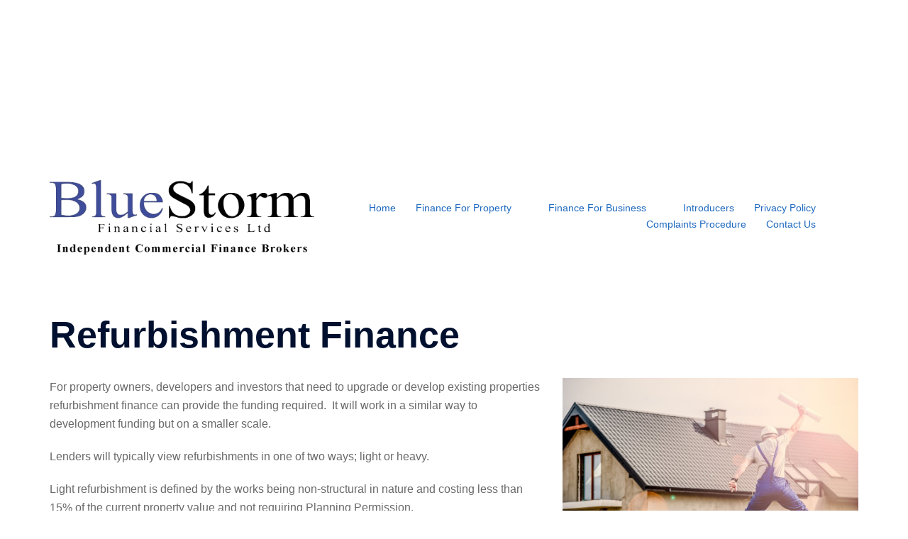

--- FILE ---
content_type: text/html; charset=UTF-8
request_url: https://bluestorm.finance/refurbishment-finance/
body_size: 15605
content:
<!DOCTYPE html>
<html lang="en-GB">
<head>
<meta charset="UTF-8">
<meta name="viewport" content="width=device-width, initial-scale=1">
<link rel="profile" href="http://gmpg.org/xfn/11">
<link rel="pingback" href="https://bluestorm.finance/xmlrpc.php">

<title>Refurbishment Finance &#8211; Bluestorm Financial Services Ltd</title>
<meta name='robots' content='max-image-preview:large' />
	<style>img:is([sizes="auto" i], [sizes^="auto," i]) { contain-intrinsic-size: 3000px 1500px }</style>
	<link rel="alternate" type="application/rss+xml" title="Bluestorm Financial Services Ltd &raquo; Feed" href="https://bluestorm.finance/feed/" />
<link rel="alternate" type="application/rss+xml" title="Bluestorm Financial Services Ltd &raquo; Comments Feed" href="https://bluestorm.finance/comments/feed/" />
<link rel='stylesheet' id='bxslider-css-css' href='https://bluestorm.finance/wp-content/plugins/kiwi-logo-carousel/third-party/jquery.bxslider/jquery.bxslider.css?ver=6.8.3' type='text/css' media='' />
<link rel='stylesheet' id='kiwi-logo-carousel-styles-css' href='https://bluestorm.finance/wp-content/plugins/kiwi-logo-carousel/custom-styles.css?ver=6.8.3' type='text/css' media='' />
<link rel='stylesheet' id='sydney-bootstrap-css' href='https://bluestorm.finance/wp-content/themes/sydney/css/bootstrap/bootstrap.min.css?ver=1' type='text/css' media='all' />
<link rel='stylesheet' id='wp-block-library-css' href='https://bluestorm.finance/wp-includes/css/dist/block-library/style.min.css?ver=6.8.3' type='text/css' media='all' />
<style id='wp-block-library-inline-css' type='text/css'>
.wp-block-image.is-style-sydney-rounded img { border-radius:30px; }
.wp-block-gallery.is-style-sydney-rounded img { border-radius:30px; }
</style>
<style id='global-styles-inline-css' type='text/css'>
:root{--wp--preset--aspect-ratio--square: 1;--wp--preset--aspect-ratio--4-3: 4/3;--wp--preset--aspect-ratio--3-4: 3/4;--wp--preset--aspect-ratio--3-2: 3/2;--wp--preset--aspect-ratio--2-3: 2/3;--wp--preset--aspect-ratio--16-9: 16/9;--wp--preset--aspect-ratio--9-16: 9/16;--wp--preset--color--black: #000000;--wp--preset--color--cyan-bluish-gray: #abb8c3;--wp--preset--color--white: #ffffff;--wp--preset--color--pale-pink: #f78da7;--wp--preset--color--vivid-red: #cf2e2e;--wp--preset--color--luminous-vivid-orange: #ff6900;--wp--preset--color--luminous-vivid-amber: #fcb900;--wp--preset--color--light-green-cyan: #7bdcb5;--wp--preset--color--vivid-green-cyan: #00d084;--wp--preset--color--pale-cyan-blue: #8ed1fc;--wp--preset--color--vivid-cyan-blue: #0693e3;--wp--preset--color--vivid-purple: #9b51e0;--wp--preset--color--global-color-1: var(--sydney-global-color-1);--wp--preset--color--global-color-2: var(--sydney-global-color-2);--wp--preset--color--global-color-3: var(--sydney-global-color-3);--wp--preset--color--global-color-4: var(--sydney-global-color-4);--wp--preset--color--global-color-5: var(--sydney-global-color-5);--wp--preset--color--global-color-6: var(--sydney-global-color-6);--wp--preset--color--global-color-7: var(--sydney-global-color-7);--wp--preset--color--global-color-8: var(--sydney-global-color-8);--wp--preset--color--global-color-9: var(--sydney-global-color-9);--wp--preset--gradient--vivid-cyan-blue-to-vivid-purple: linear-gradient(135deg,rgba(6,147,227,1) 0%,rgb(155,81,224) 100%);--wp--preset--gradient--light-green-cyan-to-vivid-green-cyan: linear-gradient(135deg,rgb(122,220,180) 0%,rgb(0,208,130) 100%);--wp--preset--gradient--luminous-vivid-amber-to-luminous-vivid-orange: linear-gradient(135deg,rgba(252,185,0,1) 0%,rgba(255,105,0,1) 100%);--wp--preset--gradient--luminous-vivid-orange-to-vivid-red: linear-gradient(135deg,rgba(255,105,0,1) 0%,rgb(207,46,46) 100%);--wp--preset--gradient--very-light-gray-to-cyan-bluish-gray: linear-gradient(135deg,rgb(238,238,238) 0%,rgb(169,184,195) 100%);--wp--preset--gradient--cool-to-warm-spectrum: linear-gradient(135deg,rgb(74,234,220) 0%,rgb(151,120,209) 20%,rgb(207,42,186) 40%,rgb(238,44,130) 60%,rgb(251,105,98) 80%,rgb(254,248,76) 100%);--wp--preset--gradient--blush-light-purple: linear-gradient(135deg,rgb(255,206,236) 0%,rgb(152,150,240) 100%);--wp--preset--gradient--blush-bordeaux: linear-gradient(135deg,rgb(254,205,165) 0%,rgb(254,45,45) 50%,rgb(107,0,62) 100%);--wp--preset--gradient--luminous-dusk: linear-gradient(135deg,rgb(255,203,112) 0%,rgb(199,81,192) 50%,rgb(65,88,208) 100%);--wp--preset--gradient--pale-ocean: linear-gradient(135deg,rgb(255,245,203) 0%,rgb(182,227,212) 50%,rgb(51,167,181) 100%);--wp--preset--gradient--electric-grass: linear-gradient(135deg,rgb(202,248,128) 0%,rgb(113,206,126) 100%);--wp--preset--gradient--midnight: linear-gradient(135deg,rgb(2,3,129) 0%,rgb(40,116,252) 100%);--wp--preset--font-size--small: 13px;--wp--preset--font-size--medium: 20px;--wp--preset--font-size--large: 36px;--wp--preset--font-size--x-large: 42px;--wp--preset--spacing--20: 10px;--wp--preset--spacing--30: 20px;--wp--preset--spacing--40: 30px;--wp--preset--spacing--50: clamp(30px, 5vw, 60px);--wp--preset--spacing--60: clamp(30px, 7vw, 80px);--wp--preset--spacing--70: clamp(50px, 7vw, 100px);--wp--preset--spacing--80: clamp(50px, 10vw, 120px);--wp--preset--shadow--natural: 6px 6px 9px rgba(0, 0, 0, 0.2);--wp--preset--shadow--deep: 12px 12px 50px rgba(0, 0, 0, 0.4);--wp--preset--shadow--sharp: 6px 6px 0px rgba(0, 0, 0, 0.2);--wp--preset--shadow--outlined: 6px 6px 0px -3px rgba(255, 255, 255, 1), 6px 6px rgba(0, 0, 0, 1);--wp--preset--shadow--crisp: 6px 6px 0px rgba(0, 0, 0, 1);}:root { --wp--style--global--content-size: 740px;--wp--style--global--wide-size: 1140px; }:where(body) { margin: 0; }.wp-site-blocks { padding-top: var(--wp--style--root--padding-top); padding-bottom: var(--wp--style--root--padding-bottom); }.has-global-padding { padding-right: var(--wp--style--root--padding-right); padding-left: var(--wp--style--root--padding-left); }.has-global-padding > .alignfull { margin-right: calc(var(--wp--style--root--padding-right) * -1); margin-left: calc(var(--wp--style--root--padding-left) * -1); }.has-global-padding :where(:not(.alignfull.is-layout-flow) > .has-global-padding:not(.wp-block-block, .alignfull)) { padding-right: 0; padding-left: 0; }.has-global-padding :where(:not(.alignfull.is-layout-flow) > .has-global-padding:not(.wp-block-block, .alignfull)) > .alignfull { margin-left: 0; margin-right: 0; }.wp-site-blocks > .alignleft { float: left; margin-right: 2em; }.wp-site-blocks > .alignright { float: right; margin-left: 2em; }.wp-site-blocks > .aligncenter { justify-content: center; margin-left: auto; margin-right: auto; }:where(.wp-site-blocks) > * { margin-block-start: 24px; margin-block-end: 0; }:where(.wp-site-blocks) > :first-child { margin-block-start: 0; }:where(.wp-site-blocks) > :last-child { margin-block-end: 0; }:root { --wp--style--block-gap: 24px; }:root :where(.is-layout-flow) > :first-child{margin-block-start: 0;}:root :where(.is-layout-flow) > :last-child{margin-block-end: 0;}:root :where(.is-layout-flow) > *{margin-block-start: 24px;margin-block-end: 0;}:root :where(.is-layout-constrained) > :first-child{margin-block-start: 0;}:root :where(.is-layout-constrained) > :last-child{margin-block-end: 0;}:root :where(.is-layout-constrained) > *{margin-block-start: 24px;margin-block-end: 0;}:root :where(.is-layout-flex){gap: 24px;}:root :where(.is-layout-grid){gap: 24px;}.is-layout-flow > .alignleft{float: left;margin-inline-start: 0;margin-inline-end: 2em;}.is-layout-flow > .alignright{float: right;margin-inline-start: 2em;margin-inline-end: 0;}.is-layout-flow > .aligncenter{margin-left: auto !important;margin-right: auto !important;}.is-layout-constrained > .alignleft{float: left;margin-inline-start: 0;margin-inline-end: 2em;}.is-layout-constrained > .alignright{float: right;margin-inline-start: 2em;margin-inline-end: 0;}.is-layout-constrained > .aligncenter{margin-left: auto !important;margin-right: auto !important;}.is-layout-constrained > :where(:not(.alignleft):not(.alignright):not(.alignfull)){max-width: var(--wp--style--global--content-size);margin-left: auto !important;margin-right: auto !important;}.is-layout-constrained > .alignwide{max-width: var(--wp--style--global--wide-size);}body .is-layout-flex{display: flex;}.is-layout-flex{flex-wrap: wrap;align-items: center;}.is-layout-flex > :is(*, div){margin: 0;}body .is-layout-grid{display: grid;}.is-layout-grid > :is(*, div){margin: 0;}body{--wp--style--root--padding-top: 0px;--wp--style--root--padding-right: 0px;--wp--style--root--padding-bottom: 0px;--wp--style--root--padding-left: 0px;}a:where(:not(.wp-element-button)){text-decoration: underline;}:root :where(.wp-element-button, .wp-block-button__link){background-color: #32373c;border-width: 0;color: #fff;font-family: inherit;font-size: inherit;line-height: inherit;padding: calc(0.667em + 2px) calc(1.333em + 2px);text-decoration: none;}.has-black-color{color: var(--wp--preset--color--black) !important;}.has-cyan-bluish-gray-color{color: var(--wp--preset--color--cyan-bluish-gray) !important;}.has-white-color{color: var(--wp--preset--color--white) !important;}.has-pale-pink-color{color: var(--wp--preset--color--pale-pink) !important;}.has-vivid-red-color{color: var(--wp--preset--color--vivid-red) !important;}.has-luminous-vivid-orange-color{color: var(--wp--preset--color--luminous-vivid-orange) !important;}.has-luminous-vivid-amber-color{color: var(--wp--preset--color--luminous-vivid-amber) !important;}.has-light-green-cyan-color{color: var(--wp--preset--color--light-green-cyan) !important;}.has-vivid-green-cyan-color{color: var(--wp--preset--color--vivid-green-cyan) !important;}.has-pale-cyan-blue-color{color: var(--wp--preset--color--pale-cyan-blue) !important;}.has-vivid-cyan-blue-color{color: var(--wp--preset--color--vivid-cyan-blue) !important;}.has-vivid-purple-color{color: var(--wp--preset--color--vivid-purple) !important;}.has-global-color-1-color{color: var(--wp--preset--color--global-color-1) !important;}.has-global-color-2-color{color: var(--wp--preset--color--global-color-2) !important;}.has-global-color-3-color{color: var(--wp--preset--color--global-color-3) !important;}.has-global-color-4-color{color: var(--wp--preset--color--global-color-4) !important;}.has-global-color-5-color{color: var(--wp--preset--color--global-color-5) !important;}.has-global-color-6-color{color: var(--wp--preset--color--global-color-6) !important;}.has-global-color-7-color{color: var(--wp--preset--color--global-color-7) !important;}.has-global-color-8-color{color: var(--wp--preset--color--global-color-8) !important;}.has-global-color-9-color{color: var(--wp--preset--color--global-color-9) !important;}.has-black-background-color{background-color: var(--wp--preset--color--black) !important;}.has-cyan-bluish-gray-background-color{background-color: var(--wp--preset--color--cyan-bluish-gray) !important;}.has-white-background-color{background-color: var(--wp--preset--color--white) !important;}.has-pale-pink-background-color{background-color: var(--wp--preset--color--pale-pink) !important;}.has-vivid-red-background-color{background-color: var(--wp--preset--color--vivid-red) !important;}.has-luminous-vivid-orange-background-color{background-color: var(--wp--preset--color--luminous-vivid-orange) !important;}.has-luminous-vivid-amber-background-color{background-color: var(--wp--preset--color--luminous-vivid-amber) !important;}.has-light-green-cyan-background-color{background-color: var(--wp--preset--color--light-green-cyan) !important;}.has-vivid-green-cyan-background-color{background-color: var(--wp--preset--color--vivid-green-cyan) !important;}.has-pale-cyan-blue-background-color{background-color: var(--wp--preset--color--pale-cyan-blue) !important;}.has-vivid-cyan-blue-background-color{background-color: var(--wp--preset--color--vivid-cyan-blue) !important;}.has-vivid-purple-background-color{background-color: var(--wp--preset--color--vivid-purple) !important;}.has-global-color-1-background-color{background-color: var(--wp--preset--color--global-color-1) !important;}.has-global-color-2-background-color{background-color: var(--wp--preset--color--global-color-2) !important;}.has-global-color-3-background-color{background-color: var(--wp--preset--color--global-color-3) !important;}.has-global-color-4-background-color{background-color: var(--wp--preset--color--global-color-4) !important;}.has-global-color-5-background-color{background-color: var(--wp--preset--color--global-color-5) !important;}.has-global-color-6-background-color{background-color: var(--wp--preset--color--global-color-6) !important;}.has-global-color-7-background-color{background-color: var(--wp--preset--color--global-color-7) !important;}.has-global-color-8-background-color{background-color: var(--wp--preset--color--global-color-8) !important;}.has-global-color-9-background-color{background-color: var(--wp--preset--color--global-color-9) !important;}.has-black-border-color{border-color: var(--wp--preset--color--black) !important;}.has-cyan-bluish-gray-border-color{border-color: var(--wp--preset--color--cyan-bluish-gray) !important;}.has-white-border-color{border-color: var(--wp--preset--color--white) !important;}.has-pale-pink-border-color{border-color: var(--wp--preset--color--pale-pink) !important;}.has-vivid-red-border-color{border-color: var(--wp--preset--color--vivid-red) !important;}.has-luminous-vivid-orange-border-color{border-color: var(--wp--preset--color--luminous-vivid-orange) !important;}.has-luminous-vivid-amber-border-color{border-color: var(--wp--preset--color--luminous-vivid-amber) !important;}.has-light-green-cyan-border-color{border-color: var(--wp--preset--color--light-green-cyan) !important;}.has-vivid-green-cyan-border-color{border-color: var(--wp--preset--color--vivid-green-cyan) !important;}.has-pale-cyan-blue-border-color{border-color: var(--wp--preset--color--pale-cyan-blue) !important;}.has-vivid-cyan-blue-border-color{border-color: var(--wp--preset--color--vivid-cyan-blue) !important;}.has-vivid-purple-border-color{border-color: var(--wp--preset--color--vivid-purple) !important;}.has-global-color-1-border-color{border-color: var(--wp--preset--color--global-color-1) !important;}.has-global-color-2-border-color{border-color: var(--wp--preset--color--global-color-2) !important;}.has-global-color-3-border-color{border-color: var(--wp--preset--color--global-color-3) !important;}.has-global-color-4-border-color{border-color: var(--wp--preset--color--global-color-4) !important;}.has-global-color-5-border-color{border-color: var(--wp--preset--color--global-color-5) !important;}.has-global-color-6-border-color{border-color: var(--wp--preset--color--global-color-6) !important;}.has-global-color-7-border-color{border-color: var(--wp--preset--color--global-color-7) !important;}.has-global-color-8-border-color{border-color: var(--wp--preset--color--global-color-8) !important;}.has-global-color-9-border-color{border-color: var(--wp--preset--color--global-color-9) !important;}.has-vivid-cyan-blue-to-vivid-purple-gradient-background{background: var(--wp--preset--gradient--vivid-cyan-blue-to-vivid-purple) !important;}.has-light-green-cyan-to-vivid-green-cyan-gradient-background{background: var(--wp--preset--gradient--light-green-cyan-to-vivid-green-cyan) !important;}.has-luminous-vivid-amber-to-luminous-vivid-orange-gradient-background{background: var(--wp--preset--gradient--luminous-vivid-amber-to-luminous-vivid-orange) !important;}.has-luminous-vivid-orange-to-vivid-red-gradient-background{background: var(--wp--preset--gradient--luminous-vivid-orange-to-vivid-red) !important;}.has-very-light-gray-to-cyan-bluish-gray-gradient-background{background: var(--wp--preset--gradient--very-light-gray-to-cyan-bluish-gray) !important;}.has-cool-to-warm-spectrum-gradient-background{background: var(--wp--preset--gradient--cool-to-warm-spectrum) !important;}.has-blush-light-purple-gradient-background{background: var(--wp--preset--gradient--blush-light-purple) !important;}.has-blush-bordeaux-gradient-background{background: var(--wp--preset--gradient--blush-bordeaux) !important;}.has-luminous-dusk-gradient-background{background: var(--wp--preset--gradient--luminous-dusk) !important;}.has-pale-ocean-gradient-background{background: var(--wp--preset--gradient--pale-ocean) !important;}.has-electric-grass-gradient-background{background: var(--wp--preset--gradient--electric-grass) !important;}.has-midnight-gradient-background{background: var(--wp--preset--gradient--midnight) !important;}.has-small-font-size{font-size: var(--wp--preset--font-size--small) !important;}.has-medium-font-size{font-size: var(--wp--preset--font-size--medium) !important;}.has-large-font-size{font-size: var(--wp--preset--font-size--large) !important;}.has-x-large-font-size{font-size: var(--wp--preset--font-size--x-large) !important;}
:root :where(.wp-block-pullquote){font-size: 1.5em;line-height: 1.6;}
</style>
<link rel='stylesheet' id='contact-form-7-css' href='https://bluestorm.finance/wp-content/plugins/contact-form-7/includes/css/styles.css?ver=6.1.4' type='text/css' media='all' />
<link rel='stylesheet' id='siteorigin-panels-front-css' href='https://bluestorm.finance/wp-content/plugins/siteorigin-panels/css/front-flex.min.css?ver=2.33.5' type='text/css' media='all' />
<link rel='stylesheet' id='wp-components-css' href='https://bluestorm.finance/wp-includes/css/dist/components/style.min.css?ver=6.8.3' type='text/css' media='all' />
<link rel='stylesheet' id='godaddy-styles-css' href='https://bluestorm.finance/wp-content/mu-plugins/vendor/wpex/godaddy-launch/includes/Dependencies/GoDaddy/Styles/build/latest.css?ver=2.0.2' type='text/css' media='all' />
<link rel='stylesheet' id='sydney-siteorigin-css' href='https://bluestorm.finance/wp-content/themes/sydney/css/components/siteorigin.min.css?ver=20251002' type='text/css' media='all' />
<link rel='stylesheet' id='sydney-font-awesome-css' href='https://bluestorm.finance/wp-content/themes/sydney/fonts/font-awesome.min.css?ver=20250902' type='text/css' media='all' />
<link rel='stylesheet' id='sydney-style-min-css' href='https://bluestorm.finance/wp-content/themes/sydney/css/styles.min.css?ver=20250404' type='text/css' media='all' />
<style id='sydney-style-min-inline-css' type='text/css'>
.site-header{background-color:rgba(255,255,255,0.9);}.woocommerce ul.products li.product{text-align:center;}html{scroll-behavior:smooth;}.header-image{background-size:contain;}.header-image{height:250px;}:root{--sydney-global-color-1:#3e4f94;--sydney-global-color-2:#b73d3d;--sydney-global-color-3:#233452;--sydney-global-color-4:#00102E;--sydney-global-color-5:#6d7685;--sydney-global-color-6:#00102E;--sydney-global-color-7:#F4F5F7;--sydney-global-color-8:#dbdbdb;--sydney-global-color-9:#ffffff;}.llms-student-dashboard .llms-button-secondary:hover,.llms-button-action:hover,.read-more-gt,.widget-area .widget_fp_social a,#mainnav ul li a:hover,.sydney_contact_info_widget span,.roll-team .team-content .name,.roll-team .team-item .team-pop .team-social li:hover a,.roll-infomation li.address:before,.roll-infomation li.phone:before,.roll-infomation li.email:before,.roll-testimonials .name,.roll-button.border,.roll-button:hover,.roll-icon-list .icon i,.roll-icon-list .content h3 a:hover,.roll-icon-box.white .content h3 a,.roll-icon-box .icon i,.roll-icon-box .content h3 a:hover,.switcher-container .switcher-icon a:focus,.go-top:hover,.hentry .meta-post a:hover,#mainnav > ul > li > a.active,#mainnav > ul > li > a:hover,button:hover,input[type="button"]:hover,input[type="reset"]:hover,input[type="submit"]:hover,.text-color,.social-menu-widget a,.social-menu-widget a:hover,.archive .team-social li a,a,h1 a,h2 a,h3 a,h4 a,h5 a,h6 a,.classic-alt .meta-post a,.single .hentry .meta-post a,.content-area.modern .hentry .meta-post span:before,.content-area.modern .post-cat{color:var(--sydney-global-color-1)}.llms-student-dashboard .llms-button-secondary,.llms-button-action,.woocommerce #respond input#submit,.woocommerce a.button,.woocommerce button.button,.woocommerce input.button,.project-filter li a.active,.project-filter li a:hover,.preloader .pre-bounce1,.preloader .pre-bounce2,.roll-team .team-item .team-pop,.roll-progress .progress-animate,.roll-socials li a:hover,.roll-project .project-item .project-pop,.roll-project .project-filter li.active,.roll-project .project-filter li:hover,.roll-button.light:hover,.roll-button.border:hover,.roll-button,.roll-icon-box.white .icon,.owl-theme .owl-controls .owl-page.active span,.owl-theme .owl-controls.clickable .owl-page:hover span,.go-top,.bottom .socials li:hover a,.sidebar .widget:before,.blog-pagination ul li.active,.blog-pagination ul li:hover a,.content-area .hentry:after,.text-slider .maintitle:after,.error-wrap #search-submit:hover,#mainnav .sub-menu li:hover > a,#mainnav ul li ul:after,button,input[type="button"],input[type="reset"],input[type="submit"],.panel-grid-cell .widget-title:after,.cart-amount{background-color:var(--sydney-global-color-1)}.llms-student-dashboard .llms-button-secondary,.llms-student-dashboard .llms-button-secondary:hover,.llms-button-action,.llms-button-action:hover,.roll-socials li a:hover,.roll-socials li a,.roll-button.light:hover,.roll-button.border,.roll-button,.roll-icon-list .icon,.roll-icon-box .icon,.owl-theme .owl-controls .owl-page span,.comment .comment-detail,.widget-tags .tag-list a:hover,.blog-pagination ul li,.error-wrap #search-submit:hover,textarea:focus,input[type="text"]:focus,input[type="password"]:focus,input[type="date"]:focus,input[type="number"]:focus,input[type="email"]:focus,input[type="url"]:focus,input[type="search"]:focus,input[type="tel"]:focus,button,input[type="button"],input[type="reset"],input[type="submit"],.archive .team-social li a{border-color:var(--sydney-global-color-1)}.sydney_contact_info_widget span{fill:var(--sydney-global-color-1);}.go-top:hover svg{stroke:var(--sydney-global-color-1);}.site-header.float-header{background-color:rgba(255,255,255,0.9);}@media only screen and (max-width:1024px){.site-header{background-color:#ffffff;}}#mainnav ul li a,#mainnav ul li::before{color:#1e69bf}#mainnav .sub-menu li a{color:#ffffff}#mainnav .sub-menu li a{background:#1e69bf}.text-slider .maintitle,.text-slider .subtitle{color:#1e69bf}body{color:#696969}#secondary{background-color:#ffffff}#secondary,#secondary a:not(.wp-block-button__link){color:#6d7685}.btn-menu .sydney-svg-icon{fill:#1e69bf}#mainnav ul li a:hover,.main-header #mainnav .menu > li > a:hover{color:#1e69bf}.overlay{background-color:#000000}.page-wrap{padding-top:0;}.page-wrap{padding-bottom:0;}@media only screen and (max-width:1025px){.mobile-slide{display:block;}.slide-item{background-image:none !important;}.header-slider{}.slide-item{height:auto !important;}.slide-inner{min-height:initial;}}.go-top.show{border-radius:2px;bottom:10px;}.go-top.position-right{right:20px;}.go-top.position-left{left:20px;}.go-top{background-color:;}.go-top:hover{background-color:;}.go-top{color:;}.go-top svg{stroke:;}.go-top:hover{color:;}.go-top:hover svg{stroke:;}.go-top .sydney-svg-icon,.go-top .sydney-svg-icon svg{width:16px;height:16px;}.go-top{padding:15px;}@media (min-width:992px){.site-info{font-size:16px;}}@media (min-width:576px) and (max-width:991px){.site-info{font-size:16px;}}@media (max-width:575px){.site-info{font-size:16px;}}.site-info{border-top:0;}.footer-widgets-grid{gap:30px;}@media (min-width:992px){.footer-widgets-grid{padding-top:95px;padding-bottom:95px;}}@media (min-width:576px) and (max-width:991px){.footer-widgets-grid{padding-top:60px;padding-bottom:60px;}}@media (max-width:575px){.footer-widgets-grid{padding-top:60px;padding-bottom:60px;}}@media (min-width:992px){.sidebar-column .widget .widget-title{font-size:22px;}}@media (min-width:576px) and (max-width:991px){.sidebar-column .widget .widget-title{font-size:22px;}}@media (max-width:575px){.sidebar-column .widget .widget-title{font-size:22px;}}@media (min-width:992px){.footer-widgets{font-size:16px;}}@media (min-width:576px) and (max-width:991px){.footer-widgets{font-size:16px;}}@media (max-width:575px){.footer-widgets{font-size:16px;}}.footer-widgets{background-color:#ffffff;}.sidebar-column .widget .widget-title{color:;}.sidebar-column .widget h1,.sidebar-column .widget h2,.sidebar-column .widget h3,.sidebar-column .widget h4,.sidebar-column .widget h5,.sidebar-column .widget h6{color:;}.sidebar-column .widget{color:#696969;}#sidebar-footer .widget a{color:;}#sidebar-footer .widget a:hover{color:;}.site-footer{background-color:#3e4f94;}.site-info,.site-info a{color:#ffffff;}.site-info .sydney-svg-icon svg{fill:#ffffff;}.site-info{padding-top:20px;padding-bottom:20px;}@media (min-width:992px){button,.roll-button,a.button,.wp-block-button__link,.wp-block-button.is-style-outline a,input[type="button"],input[type="reset"],input[type="submit"]{padding-top:12px;padding-bottom:12px;}}@media (min-width:576px) and (max-width:991px){button,.roll-button,a.button,.wp-block-button__link,.wp-block-button.is-style-outline a,input[type="button"],input[type="reset"],input[type="submit"]{padding-top:12px;padding-bottom:12px;}}@media (max-width:575px){button,.roll-button,a.button,.wp-block-button__link,.wp-block-button.is-style-outline a,input[type="button"],input[type="reset"],input[type="submit"]{padding-top:12px;padding-bottom:12px;}}@media (min-width:992px){button,.roll-button,a.button,.wp-block-button__link,.wp-block-button.is-style-outline a,input[type="button"],input[type="reset"],input[type="submit"]{padding-left:35px;padding-right:35px;}}@media (min-width:576px) and (max-width:991px){button,.roll-button,a.button,.wp-block-button__link,.wp-block-button.is-style-outline a,input[type="button"],input[type="reset"],input[type="submit"]{padding-left:35px;padding-right:35px;}}@media (max-width:575px){button,.roll-button,a.button,.wp-block-button__link,.wp-block-button.is-style-outline a,input[type="button"],input[type="reset"],input[type="submit"]{padding-left:35px;padding-right:35px;}}button,.roll-button,a.button,.wp-block-button__link,input[type="button"],input[type="reset"],input[type="submit"]{border-radius:0;}@media (min-width:992px){button,.roll-button,a.button,.wp-block-button__link,input[type="button"],input[type="reset"],input[type="submit"]{font-size:14px;}}@media (min-width:576px) and (max-width:991px){button,.roll-button,a.button,.wp-block-button__link,input[type="button"],input[type="reset"],input[type="submit"]{font-size:14px;}}@media (max-width:575px){button,.roll-button,a.button,.wp-block-button__link,input[type="button"],input[type="reset"],input[type="submit"]{font-size:14px;}}button,.roll-button,a.button,.wp-block-button__link,input[type="button"],input[type="reset"],input[type="submit"]{text-transform:uppercase;}button,.wp-element-button,div.wpforms-container-full:not(.wpforms-block) .wpforms-form input[type=submit],div.wpforms-container-full:not(.wpforms-block) .wpforms-form button[type=submit],div.wpforms-container-full:not(.wpforms-block) .wpforms-form .wpforms-page-button,.roll-button,a.button,.wp-block-button__link,input[type="button"],input[type="reset"],input[type="submit"]{background-color:;}button:hover,.wp-element-button:hover,div.wpforms-container-full:not(.wpforms-block) .wpforms-form input[type=submit]:hover,div.wpforms-container-full:not(.wpforms-block) .wpforms-form button[type=submit]:hover,div.wpforms-container-full:not(.wpforms-block) .wpforms-form .wpforms-page-button:hover,.roll-button:hover,a.button:hover,.wp-block-button__link:hover,input[type="button"]:hover,input[type="reset"]:hover,input[type="submit"]:hover{background-color:;}button,#sidebar-footer a.wp-block-button__link,.wp-element-button,div.wpforms-container-full:not(.wpforms-block) .wpforms-form input[type=submit],div.wpforms-container-full:not(.wpforms-block) .wpforms-form button[type=submit],div.wpforms-container-full:not(.wpforms-block) .wpforms-form .wpforms-page-button,.checkout-button.button,a.button,.wp-block-button__link,input[type="button"],input[type="reset"],input[type="submit"]{color:;}button:hover,#sidebar-footer .wp-block-button__link:hover,.wp-element-button:hover,div.wpforms-container-full:not(.wpforms-block) .wpforms-form input[type=submit]:hover,div.wpforms-container-full:not(.wpforms-block) .wpforms-form button[type=submit]:hover,div.wpforms-container-full:not(.wpforms-block) .wpforms-form .wpforms-page-button:hover,.roll-button:hover,a.button:hover,.wp-block-button__link:hover,input[type="button"]:hover,input[type="reset"]:hover,input[type="submit"]:hover{color:;}.is-style-outline .wp-block-button__link,div.wpforms-container-full:not(.wpforms-block) .wpforms-form input[type=submit],div.wpforms-container-full:not(.wpforms-block) .wpforms-form button[type=submit],div.wpforms-container-full:not(.wpforms-block) .wpforms-form .wpforms-page-button,.roll-button,.wp-block-button__link.is-style-outline,button,a.button,.wp-block-button__link,input[type="button"],input[type="reset"],input[type="submit"]{border-color:;}button:hover,div.wpforms-container-full:not(.wpforms-block) .wpforms-form input[type=submit]:hover,div.wpforms-container-full:not(.wpforms-block) .wpforms-form button[type=submit]:hover,div.wpforms-container-full:not(.wpforms-block) .wpforms-form .wpforms-page-button:hover,.roll-button:hover,a.button:hover,.wp-block-button__link:hover,input[type="button"]:hover,input[type="reset"]:hover,input[type="submit"]:hover{border-color:;}.posts-layout .list-image{width:30%;}.posts-layout .list-content{width:70%;}.content-area:not(.layout4):not(.layout6) .posts-layout .entry-thumb{margin:0 0 24px 0;}.layout4 .entry-thumb,.layout6 .entry-thumb{margin:0 24px 0 0;}.layout6 article:nth-of-type(even) .list-image .entry-thumb{margin:0 0 0 24px;}.posts-layout .entry-header{margin-bottom:24px;}.posts-layout .entry-meta.below-excerpt{margin:15px 0 0;}.posts-layout .entry-meta.above-title{margin:0 0 15px;}.single .entry-header .entry-title{color:;}.single .entry-header .entry-meta,.single .entry-header .entry-meta a{color:;}@media (min-width:992px){.single .entry-meta{font-size:12px;}}@media (min-width:576px) and (max-width:991px){.single .entry-meta{font-size:12px;}}@media (max-width:575px){.single .entry-meta{font-size:12px;}}@media (min-width:992px){.single .entry-header .entry-title{font-size:48px;}}@media (min-width:576px) and (max-width:991px){.single .entry-header .entry-title{font-size:32px;}}@media (max-width:575px){.single .entry-header .entry-title{font-size:32px;}}.posts-layout .entry-post{color:#233452;}.posts-layout .entry-title a{color:#00102E;}.posts-layout .author,.posts-layout .entry-meta a{color:#6d7685;}@media (min-width:992px){.posts-layout .entry-post{font-size:16px;}}@media (min-width:576px) and (max-width:991px){.posts-layout .entry-post{font-size:16px;}}@media (max-width:575px){.posts-layout .entry-post{font-size:16px;}}@media (min-width:992px){.posts-layout .entry-meta{font-size:12px;}}@media (min-width:576px) and (max-width:991px){.posts-layout .entry-meta{font-size:12px;}}@media (max-width:575px){.posts-layout .entry-meta{font-size:12px;}}@media (min-width:992px){.posts-layout .entry-title{font-size:32px;}}@media (min-width:576px) and (max-width:991px){.posts-layout .entry-title{font-size:32px;}}@media (max-width:575px){.posts-layout .entry-title{font-size:32px;}}.single .entry-header{margin-bottom:40px;}.single .entry-thumb{margin-bottom:40px;}.single .entry-meta-above{margin-bottom:24px;}.single .entry-meta-below{margin-top:24px;}@media (min-width:992px){.custom-logo-link img{max-width:185px;}}@media (min-width:576px) and (max-width:991px){.custom-logo-link img{max-width:100px;}}@media (max-width:575px){.custom-logo-link img{max-width:100px;}}.top-header-row,.site-header-inner,.bottom-header-inner{border-bottom:0 solid rgba(255,255,255,0.1);}.main-header,.bottom-header-row{border:0;}.top-header-row{border-bottom:1px solid rgba(255,255,255,0.1);}.main-header:not(.sticky-active),.header-search-form{background-color:#ffffff;}.main-header.sticky-active{background-color:;}.main-header .site-title a,.main-header .site-description,.main-header #mainnav .menu > li > a,#mainnav .nav-menu > li > a,.main-header .header-contact a{color:;}.main-header .sydney-svg-icon svg,.main-header .dropdown-symbol .sydney-svg-icon svg{fill:;}.sticky-active .main-header .site-title a,.sticky-active .main-header .site-description,.sticky-active .main-header #mainnav .menu > li > a,.sticky-active .main-header .header-contact a,.sticky-active .main-header .logout-link,.sticky-active .main-header .html-item,.sticky-active .main-header .sydney-login-toggle{color:;}.sticky-active .main-header .sydney-svg-icon svg,.sticky-active .main-header .dropdown-symbol .sydney-svg-icon svg{fill:;}.bottom-header-row{background-color:;}.bottom-header-row,.bottom-header-row .header-contact a,.bottom-header-row #mainnav .menu > li > a{color:;}.bottom-header-row #mainnav .menu > li > a:hover{color:;}.bottom-header-row .header-item svg,.dropdown-symbol .sydney-svg-icon svg{fill:;}.main-header .site-header-inner,.main-header .top-header-row{padding-top:13px;padding-bottom:13px;}.bottom-header-inner{padding-top:16px;padding-bottom:16px;}.bottom-header-row #mainnav ul ul li,.main-header #mainnav ul ul li{background-color:;}.bottom-header-row #mainnav ul ul li a,.bottom-header-row #mainnav ul ul li:hover a,.main-header #mainnav ul ul li:hover a,.main-header #mainnav ul ul li a{color:;}.bottom-header-row #mainnav ul ul li svg,.main-header #mainnav ul ul li svg{fill:;}.header-item .sydney-svg-icon{width:px;height:px;}.header-item .sydney-svg-icon svg{max-height:-2px;}.header-search-form{background-color:;}#mainnav .sub-menu li:hover>a,.main-header #mainnav ul ul li:hover>a{color:;}.main-header-cart .count-number{color:;}.main-header-cart .widget_shopping_cart .widgettitle:after,.main-header-cart .widget_shopping_cart .woocommerce-mini-cart__buttons:before{background-color:rgba(33,33,33,0.9);}.sydney-offcanvas-menu .mainnav ul li,.mobile-header-item.offcanvas-items,.mobile-header-item.offcanvas-items .social-profile{text-align:left;}.sydney-offcanvas-menu #mainnav ul li{text-align:left;}.sydney-offcanvas-menu #mainnav ul ul a{color:;}.sydney-offcanvas-menu #mainnav > div > ul > li > a{font-size:18px;}.sydney-offcanvas-menu #mainnav ul ul li a{font-size:16px;}.sydney-offcanvas-menu .mainnav a{padding:10px 0;}#masthead-mobile{background-color:;}#masthead-mobile .site-description,#masthead-mobile a:not(.button){color:;}#masthead-mobile svg{fill:;}.mobile-header{padding-top:15px;padding-bottom:15px;}.sydney-offcanvas-menu{background-color:#00102E;}.offcanvas-header-custom-text,.sydney-offcanvas-menu,.sydney-offcanvas-menu #mainnav a:not(.button),.sydney-offcanvas-menu a:not(.button){color:#ffffff;}.sydney-offcanvas-menu svg,.sydney-offcanvas-menu .dropdown-symbol .sydney-svg-icon svg{fill:#ffffff;}@media (min-width:992px){.site-logo{max-height:185px;}}@media (min-width:576px) and (max-width:991px){.site-logo{max-height:100px;}}@media (max-width:575px){.site-logo{max-height:100px;}}.site-title a,.site-title a:visited,.main-header .site-title a,.main-header .site-title a:visited{color:}.site-description,.main-header .site-description{color:#ffffff}@media (min-width:992px){.site-title{font-size:49px;}}@media (min-width:576px) and (max-width:991px){.site-title{font-size:24px;}}@media (max-width:575px){.site-title{font-size:20px;}}@media (min-width:992px){.site-description{font-size:16px;}}@media (min-width:576px) and (max-width:991px){.site-description{font-size:16px;}}@media (max-width:575px){.site-description{font-size:16px;}}h1,h2,h3,h4,h5,h6,.site-title{text-decoration:;text-transform:;font-style:;line-height:1.2;letter-spacing:px;}@media (min-width:992px){h1:not(.site-title){font-size:52px;}}@media (min-width:576px) and (max-width:991px){h1:not(.site-title){font-size:42px;}}@media (max-width:575px){h1:not(.site-title){font-size:32px;}}@media (min-width:992px){h2{font-size:42px;}}@media (min-width:576px) and (max-width:991px){h2{font-size:32px;}}@media (max-width:575px){h2{font-size:24px;}}@media (min-width:992px){h3{font-size:32px;}}@media (min-width:576px) and (max-width:991px){h3{font-size:24px;}}@media (max-width:575px){h3{font-size:20px;}}@media (min-width:992px){h4{font-size:24px;}}@media (min-width:576px) and (max-width:991px){h4{font-size:18px;}}@media (max-width:575px){h4{font-size:16px;}}@media (min-width:992px){h5{font-size:20px;}}@media (min-width:576px) and (max-width:991px){h5{font-size:16px;}}@media (max-width:575px){h5{font-size:16px;}}@media (min-width:992px){h6{font-size:18px;}}@media (min-width:576px) and (max-width:991px){h6{font-size:16px;}}@media (max-width:575px){h6{font-size:16px;}}p,.posts-layout .entry-post{text-decoration:}body,.posts-layout .entry-post{text-transform:;font-style:;line-height:1.68;letter-spacing:px;}@media (min-width:992px){body{font-size:16px;}}@media (min-width:576px) and (max-width:991px){body{font-size:16px;}}@media (max-width:575px){body{font-size:16px;}}@media (min-width:992px){.woocommerce div.product .product-gallery-summary .entry-title{font-size:32px;}}@media (min-width:576px) and (max-width:991px){.woocommerce div.product .product-gallery-summary .entry-title{font-size:32px;}}@media (max-width:575px){.woocommerce div.product .product-gallery-summary .entry-title{font-size:32px;}}@media (min-width:992px){.woocommerce div.product .product-gallery-summary .price .amount{font-size:24px;}}@media (min-width:576px) and (max-width:991px){.woocommerce div.product .product-gallery-summary .price .amount{font-size:24px;}}@media (max-width:575px){.woocommerce div.product .product-gallery-summary .price .amount{font-size:24px;}}.woocommerce ul.products li.product .col-md-7 > *,.woocommerce ul.products li.product .col-md-8 > *,.woocommerce ul.products li.product > *{margin-bottom:12px;}.wc-block-grid__product-onsale,span.onsale{border-radius:0;top:20px!important;left:20px!important;}.wc-block-grid__product-onsale,.products span.onsale{left:auto!important;right:20px;}.wc-block-grid__product-onsale,span.onsale{color:;}.wc-block-grid__product-onsale,span.onsale{background-color:;}ul.wc-block-grid__products li.wc-block-grid__product .wc-block-grid__product-title,ul.wc-block-grid__products li.wc-block-grid__product .woocommerce-loop-product__title,ul.wc-block-grid__products li.product .wc-block-grid__product-title,ul.wc-block-grid__products li.product .woocommerce-loop-product__title,ul.products li.wc-block-grid__product .wc-block-grid__product-title,ul.products li.wc-block-grid__product .woocommerce-loop-product__title,ul.products li.product .wc-block-grid__product-title,ul.products li.product .woocommerce-loop-product__title,ul.products li.product .woocommerce-loop-category__title,.woocommerce-loop-product__title .botiga-wc-loop-product__title{color:;}a.wc-forward:not(.checkout-button){color:;}a.wc-forward:not(.checkout-button):hover{color:;}.woocommerce-pagination li .page-numbers:hover{color:;}.woocommerce-sorting-wrapper{border-color:rgba(33,33,33,0.9);}ul.products li.product-category .woocommerce-loop-category__title{text-align:center;}ul.products li.product-category > a,ul.products li.product-category > a > img{border-radius:0;}.entry-content a:not(.button):not(.elementor-button-link):not(.wp-block-button__link){color:;}.entry-content a:not(.button):not(.elementor-button-link):not(.wp-block-button__link):hover{color:;}h1{color:;}h2{color:;}h3{color:;}h4{color:;}h5{color:;}h6{color:;}div.wpforms-container-full:not(.wpforms-block) .wpforms-form input[type=date],div.wpforms-container-full:not(.wpforms-block) .wpforms-form input[type=email],div.wpforms-container-full:not(.wpforms-block) .wpforms-form input[type=number],div.wpforms-container-full:not(.wpforms-block) .wpforms-form input[type=password],div.wpforms-container-full:not(.wpforms-block) .wpforms-form input[type=search],div.wpforms-container-full:not(.wpforms-block) .wpforms-form input[type=tel],div.wpforms-container-full:not(.wpforms-block) .wpforms-form input[type=text],div.wpforms-container-full:not(.wpforms-block) .wpforms-form input[type=url],div.wpforms-container-full:not(.wpforms-block) .wpforms-form select,div.wpforms-container-full:not(.wpforms-block) .wpforms-form textarea,input[type="text"],input[type="email"],input[type="url"],input[type="password"],input[type="search"],input[type="number"],input[type="tel"],input[type="date"],textarea,select,.woocommerce .select2-container .select2-selection--single,.woocommerce-page .select2-container .select2-selection--single,input[type="text"]:focus,input[type="email"]:focus,input[type="url"]:focus,input[type="password"]:focus,input[type="search"]:focus,input[type="number"]:focus,input[type="tel"]:focus,input[type="date"]:focus,textarea:focus,select:focus,.woocommerce .select2-container .select2-selection--single:focus,.woocommerce-page .select2-container .select2-selection--single:focus,.select2-container--default .select2-selection--single .select2-selection__rendered,.wp-block-search .wp-block-search__input,.wp-block-search .wp-block-search__input:focus{color:;}div.wpforms-container-full:not(.wpforms-block) .wpforms-form input[type=date],div.wpforms-container-full:not(.wpforms-block) .wpforms-form input[type=email],div.wpforms-container-full:not(.wpforms-block) .wpforms-form input[type=number],div.wpforms-container-full:not(.wpforms-block) .wpforms-form input[type=password],div.wpforms-container-full:not(.wpforms-block) .wpforms-form input[type=search],div.wpforms-container-full:not(.wpforms-block) .wpforms-form input[type=tel],div.wpforms-container-full:not(.wpforms-block) .wpforms-form input[type=text],div.wpforms-container-full:not(.wpforms-block) .wpforms-form input[type=url],div.wpforms-container-full:not(.wpforms-block) .wpforms-form select,div.wpforms-container-full:not(.wpforms-block) .wpforms-form textarea,input[type="text"],input[type="email"],input[type="url"],input[type="password"],input[type="search"],input[type="number"],input[type="tel"],input[type="date"],textarea,select,.woocommerce .select2-container .select2-selection--single,.woocommerce-page .select2-container .select2-selection--single,.woocommerce-cart .woocommerce-cart-form .actions .coupon input[type="text"]{background-color:;}div.wpforms-container-full:not(.wpforms-block) .wpforms-form input[type=date],div.wpforms-container-full:not(.wpforms-block) .wpforms-form input[type=email],div.wpforms-container-full:not(.wpforms-block) .wpforms-form input[type=number],div.wpforms-container-full:not(.wpforms-block) .wpforms-form input[type=password],div.wpforms-container-full:not(.wpforms-block) .wpforms-form input[type=search],div.wpforms-container-full:not(.wpforms-block) .wpforms-form input[type=tel],div.wpforms-container-full:not(.wpforms-block) .wpforms-form input[type=text],div.wpforms-container-full:not(.wpforms-block) .wpforms-form input[type=url],div.wpforms-container-full:not(.wpforms-block) .wpforms-form select,div.wpforms-container-full:not(.wpforms-block) .wpforms-form textarea,input[type="text"],input[type="email"],input[type="url"],input[type="password"],input[type="search"],input[type="number"],input[type="tel"],input[type="range"],input[type="date"],input[type="month"],input[type="week"],input[type="time"],input[type="datetime"],input[type="datetime-local"],input[type="color"],textarea,select,.woocommerce .select2-container .select2-selection--single,.woocommerce-page .select2-container .select2-selection--single,.woocommerce-account fieldset,.woocommerce-account .woocommerce-form-login,.woocommerce-account .woocommerce-form-register,.woocommerce-cart .woocommerce-cart-form .actions .coupon input[type="text"],.wp-block-search .wp-block-search__input{border-color:;}input::placeholder{color:;opacity:1;}input:-ms-input-placeholder{color:;}input::-ms-input-placeholder{color:;}img{border-radius:0;}@media (min-width:992px){.wp-caption-text,figcaption{font-size:16px;}}@media (min-width:576px) and (max-width:991px){.wp-caption-text,figcaption{font-size:16px;}}@media (max-width:575px){.wp-caption-text,figcaption{font-size:16px;}}.wp-caption-text,figcaption{color:;}
</style>
<link rel='stylesheet' id='sydney-style-css' href='https://bluestorm.finance/wp-content/themes/sydney/style.css?ver=20230821' type='text/css' media='all' />
<script type="text/javascript" src="https://bluestorm.finance/wp-includes/js/jquery/jquery.min.js?ver=3.7.1" id="jquery-core-js"></script>
<script type="text/javascript" src="https://bluestorm.finance/wp-includes/js/jquery/jquery-migrate.min.js?ver=3.4.1" id="jquery-migrate-js"></script>
<link rel="https://api.w.org/" href="https://bluestorm.finance/wp-json/" /><link rel="alternate" title="JSON" type="application/json" href="https://bluestorm.finance/wp-json/wp/v2/pages/57" /><link rel="EditURI" type="application/rsd+xml" title="RSD" href="https://bluestorm.finance/xmlrpc.php?rsd" />
<meta name="generator" content="WordPress 6.8.3" />
<link rel="canonical" href="https://bluestorm.finance/refurbishment-finance/" />
<link rel='shortlink' href='https://bluestorm.finance/?p=57' />
<link rel="alternate" title="oEmbed (JSON)" type="application/json+oembed" href="https://bluestorm.finance/wp-json/oembed/1.0/embed?url=https%3A%2F%2Fbluestorm.finance%2Frefurbishment-finance%2F" />
<link rel="alternate" title="oEmbed (XML)" type="text/xml+oembed" href="https://bluestorm.finance/wp-json/oembed/1.0/embed?url=https%3A%2F%2Fbluestorm.finance%2Frefurbishment-finance%2F&#038;format=xml" />
			<style>
				.sydney-svg-icon {
					display: inline-block;
					width: 16px;
					height: 16px;
					vertical-align: middle;
					line-height: 1;
				}
				.team-item .team-social li .sydney-svg-icon {
					width: 14px;
				}
				.roll-team:not(.style1) .team-item .team-social li .sydney-svg-icon {
					fill: #fff;
				}
				.team-item .team-social li:hover .sydney-svg-icon {
					fill: #000;
				}
				.team_hover_edits .team-social li a .sydney-svg-icon {
					fill: #000;
				}
				.team_hover_edits .team-social li:hover a .sydney-svg-icon {
					fill: #fff;
				}	
				.single-sydney-projects .entry-thumb {
					text-align: left;
				}	

			</style>
		<style media="all" id="siteorigin-panels-layouts-head">/* Layout 57 */ #pgc-57-0-0 , #pgc-57-1-1 { width:61.8034%;width:calc(61.8034% - ( 0.38196600790794 * 30px ) ) } #pgc-57-0-1 , #pgc-57-1-0 { width:38.1966%;width:calc(38.1966% - ( 0.61803399209206 * 30px ) ) } #pg-57-0 { margin-bottom:50px } #pg-57-1 , #pl-57 .so-panel , #pl-57 .so-panel:last-of-type { margin-bottom:0px } #pg-57-0> .panel-row-style { padding:0px } #pg-57-0.panel-has-style > .panel-row-style, #pg-57-0.panel-no-style , #pg-57-1.panel-has-style > .panel-row-style, #pg-57-1.panel-no-style { -webkit-align-items:flex-start;align-items:flex-start } #panel-57-0-1-0> .panel-widget-style { max-width:100% } #pg-57-1> .panel-row-style { background-color:#b2b2b2 } @media (max-width:780px){ #pg-57-0.panel-no-style, #pg-57-0.panel-has-style > .panel-row-style, #pg-57-0 , #pg-57-1.panel-no-style, #pg-57-1.panel-has-style > .panel-row-style, #pg-57-1 { -webkit-flex-direction:column;-ms-flex-direction:column;flex-direction:column } #pg-57-0 > .panel-grid-cell , #pg-57-0 > .panel-row-style > .panel-grid-cell , #pg-57-1 > .panel-grid-cell , #pg-57-1 > .panel-row-style > .panel-grid-cell { width:100%;margin-right:0 } #pgc-57-0-0 , #pgc-57-1-0 { margin-bottom:30px } #pl-57 .panel-grid-cell { padding:0 } #pl-57 .panel-grid .panel-grid-cell-empty { display:none } #pl-57 .panel-grid .panel-grid-cell-mobile-last { margin-bottom:0px }  } </style><link rel="icon" href="https://bluestorm.finance/wp-content/uploads/2017/08/favicon.png" sizes="32x32" />
<link rel="icon" href="https://bluestorm.finance/wp-content/uploads/2017/08/favicon.png" sizes="192x192" />
<link rel="apple-touch-icon" href="https://bluestorm.finance/wp-content/uploads/2017/08/favicon.png" />
<meta name="msapplication-TileImage" content="https://bluestorm.finance/wp-content/uploads/2017/08/favicon.png" />
		<style type="text/css" id="wp-custom-css">
			/*
You can add your own CSS here.

Click the help icon above to learn more.
*/

/* Main Header */
#menu_wrapper {background-color: #3e4f94!important; padding: 20px 10px 10px 10px; margin-bottom: 0px}
.site-header, .site-header.float-header {padding-bottom: 0px;}
.header-clone {height: 232px;}
.header-wrap .col-md-4,.header-wrap .col-md-8 {width: initial;}
#mainnav {text-align: center;}
#header_contact_button {float: right; margin-top: 2%;}
#header_contact_button button {border-radius: 0px;}
.site-header.float-header {background-color: #fff!important;}

@media(min-width: 768px) and (max-width: 1024px){
	#menu_wrapper {padding: 0px 10px 20px 10px;}
}
@media(max-width: 767px){
	#menu_wrapper {padding: 0px 10px 20px 10px;}
	#header_contact_button {display: block; float: none;}
	#mainnav-mobi {margin-left: -15px;}
}

/* Breadcrumbs */
#breadcrumbs {background-color: rgb(68, 63, 63);}
#breadcrumbs h1 {color: #fff; font-size: 18px;}
.entry-header {padding: 13px 0px 0px 0px;}

/* Page General */
.page-wrap {padding-top: 50px; padding-bottom: 0px;}

.page .page-wrap .content-wrapper, .content-area .hentry {padding-bottom: 0px!important;}
.blog .page-wrap .content-wrapper, {padding-bottom: 50px!important;}
.entry-footer {margin-top: 0px!important}

/* Forms */
.vfb-form-control {margin-bottom: 10px;}
.vfbp-form label {display: none;}
.indent {margin-left: 15px!important;margin-top: 10px;}

/* Popup */
.emodal {z-index: 9999!important;}

/* Sidebar */
#sydney_action-2 {border: 2px solid #3e4f94; border-radius: 15px;}


/* Footer */
#sidebar-footer,#footer_logo_carousel_wrap {border-top: 5px solid #3e4f94;}

#footer_text_wrap h3 {font-size: 18px; text-align: center;}
.footer-widgets .widget-title {color: #3e4f94;}

/* Contact Page */
#contact_details td{border: none!important}


/* Sub Footer */
#subfooter_reg_statement_wrap {text-align: center;}
#subfooter_reg_statement_wrap p {font-size: 14px; line-height: 16px; padding-top: 20px; padding-bottom: 20px; }
#footer_menu_wrap {float: right;}
#footer_menu {list-style-type: none;}
#footer_menu li {display: inline; margin-right: 10px;}
#footer_menu li a:hover {color: #fff;}

/* General */
.blue {color: #3E4F94!important;}
small {font-size: .75em; font-style: italic;}
.textwidget a {text-decoration: underline;}
.textwidget a:hover {color: #3E4F94!important}
.disclaimer {padding: 10px; text-align: center; border: 2px solid black; display: block; color: #000!important}
.disclaimer-white {border-color: #fff!important; color: #fff!important;}
.white_border {border-color: #fff!important}
		</style>
		</head>

<body class="wp-singular page-template page-template-page-templates page-template-page_fullwidth page-template-page-templatespage_fullwidth-php page page-id-57 wp-theme-sydney siteorigin-panels siteorigin-panels-before-js menu-inline" itemscope="itemscope" itemtype="https://schema.org/WebPage">

<span id="toptarget"></span>

	<div class="preloader">
	    <div class="spinner">
	        <div class="pre-bounce1"></div>
	        <div class="pre-bounce2"></div>
	    </div>
	</div>
	

<div id="page" class="hfeed site">
	<a class="skip-link screen-reader-text" href="#content">Skip to content</a>

	<div class="header-clone"></div>	

					<header id="masthead" class="main-header header_layout_2 sticky-header sticky-always">
					<div class="container">
						<div class="site-header-inner">
							<div class="row valign">
								<div class="header-col">
												<div class="site-branding">

															
					<a href="https://bluestorm.finance/" title="Bluestorm Financial Services Ltd"><img width="500" height="161" class="site-logo" src="https://bluestorm.finance/wp-content/uploads/2017/08/Bluestorm_logo_cropped_trans_tag_3.png" alt="Bluestorm Financial Services Ltd" itemscope itemtype="https://schema.org/Brand" /></a>
				
										
			</div><!-- .site-branding -->
											</div>
								<div class="header-col menu-col menu-right">
										
			<nav id="mainnav" class="mainnav">
				<div class="menu-footer-container"><ul id="primary-menu" class="menu"><li id="menu-item-859" class="menu-item menu-item-type-post_type menu-item-object-page menu-item-home menu-item-859 sydney-dropdown-li"><a href="https://bluestorm.finance/" class="sydney-dropdown-link">Home</a></li>
<li id="menu-item-738" class="menu-item menu-item-type-post_type menu-item-object-page current-menu-ancestor current-menu-parent current_page_parent current_page_ancestor menu-item-has-children menu-item-738 sydney-dropdown-li"><a aria-haspopup="true" aria-expanded="false" href="https://bluestorm.finance/finance-for-property/" class="sydney-dropdown-link">Finance For Property</a><span tabindex=0 class="dropdown-symbol"><i class="sydney-svg-icon"><svg xmlns="http://www.w3.org/2000/svg" viewBox="0 0 512.011 512.011"><path d="M505.755 123.592c-8.341-8.341-21.824-8.341-30.165 0L256.005 343.176 36.421 123.592c-8.341-8.341-21.824-8.341-30.165 0s-8.341 21.824 0 30.165l234.667 234.667a21.275 21.275 0 0015.083 6.251 21.275 21.275 0 0015.083-6.251l234.667-234.667c8.34-8.341 8.34-21.824-.001-30.165z" /></svg></i></span>
<ul class="sub-menu sydney-dropdown-ul">
	<li id="menu-item-694" class="menu-item menu-item-type-post_type menu-item-object-page menu-item-694 sydney-dropdown-li"><a href="https://bluestorm.finance/development-finance/" class="sydney-dropdown-link">Development Finance</a></li>
	<li id="menu-item-740" class="menu-item menu-item-type-post_type menu-item-object-page menu-item-740 sydney-dropdown-li"><a href="https://bluestorm.finance/bridging-finance/" class="sydney-dropdown-link">Bridging Finance</a></li>
	<li id="menu-item-741" class="menu-item menu-item-type-post_type menu-item-object-page current-menu-item page_item page-item-57 current_page_item menu-item-741 sydney-dropdown-li"><a href="https://bluestorm.finance/refurbishment-finance/" aria-current="page" class="sydney-dropdown-link">Refurbishment Finance</a></li>
	<li id="menu-item-739" class="menu-item menu-item-type-post_type menu-item-object-page menu-item-has-children menu-item-739 sydney-dropdown-li"><a aria-haspopup="true" aria-expanded="false" href="https://bluestorm.finance/investment-property-mortgage/" class="sydney-dropdown-link">Investment Property &#038; Buy To Let</a><span tabindex=0 class="dropdown-symbol"><i class="sydney-svg-icon"><svg xmlns="http://www.w3.org/2000/svg" viewBox="0 0 512.011 512.011"><path d="M505.755 123.592c-8.341-8.341-21.824-8.341-30.165 0L256.005 343.176 36.421 123.592c-8.341-8.341-21.824-8.341-30.165 0s-8.341 21.824 0 30.165l234.667 234.667a21.275 21.275 0 0015.083 6.251 21.275 21.275 0 0015.083-6.251l234.667-234.667c8.34-8.341 8.34-21.824-.001-30.165z" /></svg></i></span>
	<ul class="sub-menu sydney-dropdown-ul">
		<li id="menu-item-742" class="menu-item menu-item-type-post_type menu-item-object-page menu-item-742 sydney-dropdown-li"><a href="https://bluestorm.finance/hmo/" class="sydney-dropdown-link">House in Multiple Occupation (HMO)</a></li>
		<li id="menu-item-743" class="menu-item menu-item-type-post_type menu-item-object-page menu-item-743 sydney-dropdown-li"><a href="https://bluestorm.finance/portfolio-limited-company-property/" class="sydney-dropdown-link">Portfolio &#038; Limited Company Property</a></li>
		<li id="menu-item-695" class="menu-item menu-item-type-post_type menu-item-object-page menu-item-695 sydney-dropdown-li"><a href="https://bluestorm.finance/private-landlord/" class="sydney-dropdown-link">Private Landlord</a></li>
	</ul>
</li>
	<li id="menu-item-115" class="menu-item menu-item-type-post_type menu-item-object-page menu-item-115 sydney-dropdown-li"><a href="https://bluestorm.finance/owner-occupier-mortgage/" class="sydney-dropdown-link">Owner Occupier  Commercial Mortgage</a></li>
</ul>
</li>
<li id="menu-item-737" class="menu-item menu-item-type-post_type menu-item-object-page menu-item-has-children menu-item-737 sydney-dropdown-li"><a aria-haspopup="true" aria-expanded="false" href="https://bluestorm.finance/finance-for-business/" class="sydney-dropdown-link">Finance For Business</a><span tabindex=0 class="dropdown-symbol"><i class="sydney-svg-icon"><svg xmlns="http://www.w3.org/2000/svg" viewBox="0 0 512.011 512.011"><path d="M505.755 123.592c-8.341-8.341-21.824-8.341-30.165 0L256.005 343.176 36.421 123.592c-8.341-8.341-21.824-8.341-30.165 0s-8.341 21.824 0 30.165l234.667 234.667a21.275 21.275 0 0015.083 6.251 21.275 21.275 0 0015.083-6.251l234.667-234.667c8.34-8.341 8.34-21.824-.001-30.165z" /></svg></i></span>
<ul class="sub-menu sydney-dropdown-ul">
	<li id="menu-item-749" class="menu-item menu-item-type-post_type menu-item-object-page menu-item-749 sydney-dropdown-li"><a href="https://bluestorm.finance/owner-occupier-mortgage/" class="sydney-dropdown-link">Owner Occupier  Commercial Mortgage</a></li>
	<li id="menu-item-759" class="menu-item menu-item-type-post_type menu-item-object-page menu-item-has-children menu-item-759 sydney-dropdown-li"><a aria-haspopup="true" aria-expanded="false" href="https://bluestorm.finance/loans-cash-advances/" class="sydney-dropdown-link">Loans &#038; Cash Advances</a><span tabindex=0 class="dropdown-symbol"><i class="sydney-svg-icon"><svg xmlns="http://www.w3.org/2000/svg" viewBox="0 0 512.011 512.011"><path d="M505.755 123.592c-8.341-8.341-21.824-8.341-30.165 0L256.005 343.176 36.421 123.592c-8.341-8.341-21.824-8.341-30.165 0s-8.341 21.824 0 30.165l234.667 234.667a21.275 21.275 0 0015.083 6.251 21.275 21.275 0 0015.083-6.251l234.667-234.667c8.34-8.341 8.34-21.824-.001-30.165z" /></svg></i></span>
	<ul class="sub-menu sydney-dropdown-ul">
		<li id="menu-item-698" class="menu-item menu-item-type-post_type menu-item-object-page menu-item-698 sydney-dropdown-li"><a href="https://bluestorm.finance/business-loan-cash-advance/" class="sydney-dropdown-link">Business Loan / Cash Advance</a></li>
		<li id="menu-item-747" class="menu-item menu-item-type-post_type menu-item-object-page menu-item-747 sydney-dropdown-li"><a href="https://bluestorm.finance/credit-debit-card-factoring/" class="sydney-dropdown-link">Credit / Debit Card Factoring</a></li>
	</ul>
</li>
	<li id="menu-item-752" class="menu-item menu-item-type-post_type menu-item-object-page menu-item-has-children menu-item-752 sydney-dropdown-li"><a aria-haspopup="true" aria-expanded="false" href="https://bluestorm.finance/invoice-finance-2/" class="sydney-dropdown-link">Invoice Finance</a><span tabindex=0 class="dropdown-symbol"><i class="sydney-svg-icon"><svg xmlns="http://www.w3.org/2000/svg" viewBox="0 0 512.011 512.011"><path d="M505.755 123.592c-8.341-8.341-21.824-8.341-30.165 0L256.005 343.176 36.421 123.592c-8.341-8.341-21.824-8.341-30.165 0s-8.341 21.824 0 30.165l234.667 234.667a21.275 21.275 0 0015.083 6.251 21.275 21.275 0 0015.083-6.251l234.667-234.667c8.34-8.341 8.34-21.824-.001-30.165z" /></svg></i></span>
	<ul class="sub-menu sydney-dropdown-ul">
		<li id="menu-item-697" class="menu-item menu-item-type-post_type menu-item-object-page menu-item-697 sydney-dropdown-li"><a href="https://bluestorm.finance/invoice-factoring/" class="sydney-dropdown-link">Invoice Factoring</a></li>
		<li id="menu-item-745" class="menu-item menu-item-type-post_type menu-item-object-page menu-item-745 sydney-dropdown-li"><a href="https://bluestorm.finance/invoice-discounting/" class="sydney-dropdown-link">Invoice Discounting</a></li>
		<li id="menu-item-746" class="menu-item menu-item-type-post_type menu-item-object-page menu-item-746 sydney-dropdown-li"><a href="https://bluestorm.finance/selective-spot-finance/" class="sydney-dropdown-link">Selective Spot Finance</a></li>
	</ul>
</li>
	<li id="menu-item-696" class="menu-item menu-item-type-post_type menu-item-object-page menu-item-has-children menu-item-696 sydney-dropdown-li"><a aria-haspopup="true" aria-expanded="false" href="https://bluestorm.finance/hire-lease-purchase/" class="sydney-dropdown-link">Hire &#038; Lease Purchase</a><span tabindex=0 class="dropdown-symbol"><i class="sydney-svg-icon"><svg xmlns="http://www.w3.org/2000/svg" viewBox="0 0 512.011 512.011"><path d="M505.755 123.592c-8.341-8.341-21.824-8.341-30.165 0L256.005 343.176 36.421 123.592c-8.341-8.341-21.824-8.341-30.165 0s-8.341 21.824 0 30.165l234.667 234.667a21.275 21.275 0 0015.083 6.251 21.275 21.275 0 0015.083-6.251l234.667-234.667c8.34-8.341 8.34-21.824-.001-30.165z" /></svg></i></span>
	<ul class="sub-menu sydney-dropdown-ul">
		<li id="menu-item-744" class="menu-item menu-item-type-post_type menu-item-object-page menu-item-744 sydney-dropdown-li"><a href="https://bluestorm.finance/refinance/" class="sydney-dropdown-link">Refinance</a></li>
	</ul>
</li>
	<li id="menu-item-699" class="menu-item menu-item-type-post_type menu-item-object-page menu-item-699 sydney-dropdown-li"><a href="https://bluestorm.finance/agricultural-mortgage-finance/" class="sydney-dropdown-link">Specialist Agricultural Finance / Mortgage</a></li>
	<li id="menu-item-748" class="menu-item menu-item-type-post_type menu-item-object-page menu-item-748 sydney-dropdown-li"><a href="https://bluestorm.finance/renewable-energy-finance/" class="sydney-dropdown-link">Renewable Energy Finance</a></li>
</ul>
</li>
<li id="menu-item-766" class="menu-item menu-item-type-post_type menu-item-object-page menu-item-766 sydney-dropdown-li"><a href="https://bluestorm.finance/introducers/" class="sydney-dropdown-link">Introducers</a></li>
<li id="menu-item-722" class="menu-item menu-item-type-post_type menu-item-object-page menu-item-722 sydney-dropdown-li"><a href="https://bluestorm.finance/contact/privacy-policy-2/" class="sydney-dropdown-link">Privacy Policy</a></li>
<li id="menu-item-956" class="menu-item menu-item-type-post_type menu-item-object-page menu-item-956 sydney-dropdown-li"><a href="https://bluestorm.finance/complaints-procedure/" class="sydney-dropdown-link">Complaints Procedure</a></li>
<li id="menu-item-123" class="menu-item menu-item-type-post_type menu-item-object-page menu-item-123 sydney-dropdown-li"><a href="https://bluestorm.finance/contact/" class="sydney-dropdown-link">Contact Us</a></li>
</ul></div>			</nav>
											</div>							
								<div class="header-col header-elements">
													<a href="#" class="header-search header-item" role="button">
					<span class="screen-reader-text">Search</span>
					<i class="sydney-svg-icon icon-search active"><svg xmlns="http://www.w3.org/2000/svg" viewBox="0 0 512 512"><path d="M505 442.7L405.3 343c-4.5-4.5-10.6-7-17-7H372c27.6-35.3 44-79.7 44-128C416 93.1 322.9 0 208 0S0 93.1 0 208s93.1 208 208 208c48.3 0 92.7-16.4 128-44v16.3c0 6.4 2.5 12.5 7 17l99.7 99.7c9.4 9.4 24.6 9.4 33.9 0l28.3-28.3c9.4-9.4 9.4-24.6.1-34zM208 336c-70.7 0-128-57.2-128-128 0-70.7 57.2-128 128-128 70.7 0 128 57.2 128 128 0 70.7-57.2 128-128 128z" /></svg></i>
					<i class="sydney-svg-icon icon-cancel"><svg width="16" height="16" viewBox="0 0 16 16" fill="none" xmlns="http://www.w3.org/2000/svg"><path d="M12.59 0L7 5.59L1.41 0L0 1.41L5.59 7L0 12.59L1.41 14L7 8.41L12.59 14L14 12.59L8.41 7L14 1.41L12.59 0Z" /></svg></i>
				</a>
											</div>							
							</div>
						</div>
					</div>
								<div class="header-search-form">
			<form role="search" method="get" class="search-form" action="https://bluestorm.finance/">
				<label>
					<span class="screen-reader-text">Search for:</span>
					<input type="search" class="search-field" placeholder="Search &hellip;" value="" name="s" />
				</label>
				<input type="submit" class="search-submit" value="Search" />
			</form>			</div>
							</header>
			
			<div class="sydney-offcanvas-menu">
				<div class="mobile-header-item">
					<div class="row valign">
						<div class="col-xs-8">
										<div class="site-branding">

															
					<a href="https://bluestorm.finance/" title="Bluestorm Financial Services Ltd"><img width="500" height="161" class="site-logo" src="https://bluestorm.finance/wp-content/uploads/2017/08/Bluestorm_logo_cropped_trans_tag_3.png" alt="Bluestorm Financial Services Ltd" itemscope itemtype="https://schema.org/Brand" /></a>
				
										
			</div><!-- .site-branding -->
									</div>
						<div class="col-xs-4 align-right">
							<a class="mobile-menu-close" href="#"><i class="sydney-svg-icon icon-cancel"><span class="screen-reader-text">Close menu</span><svg width="16" height="16" viewBox="0 0 16 16" fill="none" xmlns="http://www.w3.org/2000/svg"><path d="M12.59 0L7 5.59L1.41 0L0 1.41L5.59 7L0 12.59L1.41 14L7 8.41L12.59 14L14 12.59L8.41 7L14 1.41L12.59 0Z" /></svg></i></a>
						</div>
					</div>
				</div>
				<div class="mobile-header-item">
						
			<nav id="mainnav" class="mainnav">
				<div class="menu-footer-container"><ul id="primary-menu" class="menu"><li class="menu-item menu-item-type-post_type menu-item-object-page menu-item-home menu-item-859 sydney-dropdown-li"><a href="https://bluestorm.finance/" class="sydney-dropdown-link">Home</a></li>
<li class="menu-item menu-item-type-post_type menu-item-object-page current-menu-ancestor current-menu-parent current_page_parent current_page_ancestor menu-item-has-children menu-item-738 sydney-dropdown-li"><a aria-haspopup="true" aria-expanded="false" href="https://bluestorm.finance/finance-for-property/" class="sydney-dropdown-link">Finance For Property</a><span tabindex=0 class="dropdown-symbol"><i class="sydney-svg-icon"><svg xmlns="http://www.w3.org/2000/svg" viewBox="0 0 512.011 512.011"><path d="M505.755 123.592c-8.341-8.341-21.824-8.341-30.165 0L256.005 343.176 36.421 123.592c-8.341-8.341-21.824-8.341-30.165 0s-8.341 21.824 0 30.165l234.667 234.667a21.275 21.275 0 0015.083 6.251 21.275 21.275 0 0015.083-6.251l234.667-234.667c8.34-8.341 8.34-21.824-.001-30.165z" /></svg></i></span>
<ul class="sub-menu sydney-dropdown-ul">
	<li class="menu-item menu-item-type-post_type menu-item-object-page menu-item-694 sydney-dropdown-li"><a href="https://bluestorm.finance/development-finance/" class="sydney-dropdown-link">Development Finance</a></li>
	<li class="menu-item menu-item-type-post_type menu-item-object-page menu-item-740 sydney-dropdown-li"><a href="https://bluestorm.finance/bridging-finance/" class="sydney-dropdown-link">Bridging Finance</a></li>
	<li class="menu-item menu-item-type-post_type menu-item-object-page current-menu-item page_item page-item-57 current_page_item menu-item-741 sydney-dropdown-li"><a href="https://bluestorm.finance/refurbishment-finance/" aria-current="page" class="sydney-dropdown-link">Refurbishment Finance</a></li>
	<li class="menu-item menu-item-type-post_type menu-item-object-page menu-item-has-children menu-item-739 sydney-dropdown-li"><a aria-haspopup="true" aria-expanded="false" href="https://bluestorm.finance/investment-property-mortgage/" class="sydney-dropdown-link">Investment Property &#038; Buy To Let</a><span tabindex=0 class="dropdown-symbol"><i class="sydney-svg-icon"><svg xmlns="http://www.w3.org/2000/svg" viewBox="0 0 512.011 512.011"><path d="M505.755 123.592c-8.341-8.341-21.824-8.341-30.165 0L256.005 343.176 36.421 123.592c-8.341-8.341-21.824-8.341-30.165 0s-8.341 21.824 0 30.165l234.667 234.667a21.275 21.275 0 0015.083 6.251 21.275 21.275 0 0015.083-6.251l234.667-234.667c8.34-8.341 8.34-21.824-.001-30.165z" /></svg></i></span>
	<ul class="sub-menu sydney-dropdown-ul">
		<li class="menu-item menu-item-type-post_type menu-item-object-page menu-item-742 sydney-dropdown-li"><a href="https://bluestorm.finance/hmo/" class="sydney-dropdown-link">House in Multiple Occupation (HMO)</a></li>
		<li class="menu-item menu-item-type-post_type menu-item-object-page menu-item-743 sydney-dropdown-li"><a href="https://bluestorm.finance/portfolio-limited-company-property/" class="sydney-dropdown-link">Portfolio &#038; Limited Company Property</a></li>
		<li class="menu-item menu-item-type-post_type menu-item-object-page menu-item-695 sydney-dropdown-li"><a href="https://bluestorm.finance/private-landlord/" class="sydney-dropdown-link">Private Landlord</a></li>
	</ul>
</li>
	<li class="menu-item menu-item-type-post_type menu-item-object-page menu-item-115 sydney-dropdown-li"><a href="https://bluestorm.finance/owner-occupier-mortgage/" class="sydney-dropdown-link">Owner Occupier  Commercial Mortgage</a></li>
</ul>
</li>
<li class="menu-item menu-item-type-post_type menu-item-object-page menu-item-has-children menu-item-737 sydney-dropdown-li"><a aria-haspopup="true" aria-expanded="false" href="https://bluestorm.finance/finance-for-business/" class="sydney-dropdown-link">Finance For Business</a><span tabindex=0 class="dropdown-symbol"><i class="sydney-svg-icon"><svg xmlns="http://www.w3.org/2000/svg" viewBox="0 0 512.011 512.011"><path d="M505.755 123.592c-8.341-8.341-21.824-8.341-30.165 0L256.005 343.176 36.421 123.592c-8.341-8.341-21.824-8.341-30.165 0s-8.341 21.824 0 30.165l234.667 234.667a21.275 21.275 0 0015.083 6.251 21.275 21.275 0 0015.083-6.251l234.667-234.667c8.34-8.341 8.34-21.824-.001-30.165z" /></svg></i></span>
<ul class="sub-menu sydney-dropdown-ul">
	<li class="menu-item menu-item-type-post_type menu-item-object-page menu-item-749 sydney-dropdown-li"><a href="https://bluestorm.finance/owner-occupier-mortgage/" class="sydney-dropdown-link">Owner Occupier  Commercial Mortgage</a></li>
	<li class="menu-item menu-item-type-post_type menu-item-object-page menu-item-has-children menu-item-759 sydney-dropdown-li"><a aria-haspopup="true" aria-expanded="false" href="https://bluestorm.finance/loans-cash-advances/" class="sydney-dropdown-link">Loans &#038; Cash Advances</a><span tabindex=0 class="dropdown-symbol"><i class="sydney-svg-icon"><svg xmlns="http://www.w3.org/2000/svg" viewBox="0 0 512.011 512.011"><path d="M505.755 123.592c-8.341-8.341-21.824-8.341-30.165 0L256.005 343.176 36.421 123.592c-8.341-8.341-21.824-8.341-30.165 0s-8.341 21.824 0 30.165l234.667 234.667a21.275 21.275 0 0015.083 6.251 21.275 21.275 0 0015.083-6.251l234.667-234.667c8.34-8.341 8.34-21.824-.001-30.165z" /></svg></i></span>
	<ul class="sub-menu sydney-dropdown-ul">
		<li class="menu-item menu-item-type-post_type menu-item-object-page menu-item-698 sydney-dropdown-li"><a href="https://bluestorm.finance/business-loan-cash-advance/" class="sydney-dropdown-link">Business Loan / Cash Advance</a></li>
		<li class="menu-item menu-item-type-post_type menu-item-object-page menu-item-747 sydney-dropdown-li"><a href="https://bluestorm.finance/credit-debit-card-factoring/" class="sydney-dropdown-link">Credit / Debit Card Factoring</a></li>
	</ul>
</li>
	<li class="menu-item menu-item-type-post_type menu-item-object-page menu-item-has-children menu-item-752 sydney-dropdown-li"><a aria-haspopup="true" aria-expanded="false" href="https://bluestorm.finance/invoice-finance-2/" class="sydney-dropdown-link">Invoice Finance</a><span tabindex=0 class="dropdown-symbol"><i class="sydney-svg-icon"><svg xmlns="http://www.w3.org/2000/svg" viewBox="0 0 512.011 512.011"><path d="M505.755 123.592c-8.341-8.341-21.824-8.341-30.165 0L256.005 343.176 36.421 123.592c-8.341-8.341-21.824-8.341-30.165 0s-8.341 21.824 0 30.165l234.667 234.667a21.275 21.275 0 0015.083 6.251 21.275 21.275 0 0015.083-6.251l234.667-234.667c8.34-8.341 8.34-21.824-.001-30.165z" /></svg></i></span>
	<ul class="sub-menu sydney-dropdown-ul">
		<li class="menu-item menu-item-type-post_type menu-item-object-page menu-item-697 sydney-dropdown-li"><a href="https://bluestorm.finance/invoice-factoring/" class="sydney-dropdown-link">Invoice Factoring</a></li>
		<li class="menu-item menu-item-type-post_type menu-item-object-page menu-item-745 sydney-dropdown-li"><a href="https://bluestorm.finance/invoice-discounting/" class="sydney-dropdown-link">Invoice Discounting</a></li>
		<li class="menu-item menu-item-type-post_type menu-item-object-page menu-item-746 sydney-dropdown-li"><a href="https://bluestorm.finance/selective-spot-finance/" class="sydney-dropdown-link">Selective Spot Finance</a></li>
	</ul>
</li>
	<li class="menu-item menu-item-type-post_type menu-item-object-page menu-item-has-children menu-item-696 sydney-dropdown-li"><a aria-haspopup="true" aria-expanded="false" href="https://bluestorm.finance/hire-lease-purchase/" class="sydney-dropdown-link">Hire &#038; Lease Purchase</a><span tabindex=0 class="dropdown-symbol"><i class="sydney-svg-icon"><svg xmlns="http://www.w3.org/2000/svg" viewBox="0 0 512.011 512.011"><path d="M505.755 123.592c-8.341-8.341-21.824-8.341-30.165 0L256.005 343.176 36.421 123.592c-8.341-8.341-21.824-8.341-30.165 0s-8.341 21.824 0 30.165l234.667 234.667a21.275 21.275 0 0015.083 6.251 21.275 21.275 0 0015.083-6.251l234.667-234.667c8.34-8.341 8.34-21.824-.001-30.165z" /></svg></i></span>
	<ul class="sub-menu sydney-dropdown-ul">
		<li class="menu-item menu-item-type-post_type menu-item-object-page menu-item-744 sydney-dropdown-li"><a href="https://bluestorm.finance/refinance/" class="sydney-dropdown-link">Refinance</a></li>
	</ul>
</li>
	<li class="menu-item menu-item-type-post_type menu-item-object-page menu-item-699 sydney-dropdown-li"><a href="https://bluestorm.finance/agricultural-mortgage-finance/" class="sydney-dropdown-link">Specialist Agricultural Finance / Mortgage</a></li>
	<li class="menu-item menu-item-type-post_type menu-item-object-page menu-item-748 sydney-dropdown-li"><a href="https://bluestorm.finance/renewable-energy-finance/" class="sydney-dropdown-link">Renewable Energy Finance</a></li>
</ul>
</li>
<li class="menu-item menu-item-type-post_type menu-item-object-page menu-item-766 sydney-dropdown-li"><a href="https://bluestorm.finance/introducers/" class="sydney-dropdown-link">Introducers</a></li>
<li class="menu-item menu-item-type-post_type menu-item-object-page menu-item-722 sydney-dropdown-li"><a href="https://bluestorm.finance/contact/privacy-policy-2/" class="sydney-dropdown-link">Privacy Policy</a></li>
<li class="menu-item menu-item-type-post_type menu-item-object-page menu-item-956 sydney-dropdown-li"><a href="https://bluestorm.finance/complaints-procedure/" class="sydney-dropdown-link">Complaints Procedure</a></li>
<li class="menu-item menu-item-type-post_type menu-item-object-page menu-item-123 sydney-dropdown-li"><a href="https://bluestorm.finance/contact/" class="sydney-dropdown-link">Contact Us</a></li>
</ul></div>			</nav>
							</div>
				<div class="mobile-header-item offcanvas-items">
									</div>				
			</div>
			
							<header id="masthead-mobile" class="main-header mobile-header ">
					<div class="container">
						<div class="row valign">
							<div class="col-sm-4 col-grow-mobile">
											<div class="site-branding">

															
					<a href="https://bluestorm.finance/" title="Bluestorm Financial Services Ltd"><img width="500" height="161" class="site-logo" src="https://bluestorm.finance/wp-content/uploads/2017/08/Bluestorm_logo_cropped_trans_tag_3.png" alt="Bluestorm Financial Services Ltd" itemscope itemtype="https://schema.org/Brand" /></a>
				
										
			</div><!-- .site-branding -->
										</div>
							<div class="col-sm-8 col-grow-mobile header-elements valign align-right">
												<a href="#" class="header-search header-item" role="button">
					<span class="screen-reader-text">Search</span>
					<i class="sydney-svg-icon icon-search active"><svg xmlns="http://www.w3.org/2000/svg" viewBox="0 0 512 512"><path d="M505 442.7L405.3 343c-4.5-4.5-10.6-7-17-7H372c27.6-35.3 44-79.7 44-128C416 93.1 322.9 0 208 0S0 93.1 0 208s93.1 208 208 208c48.3 0 92.7-16.4 128-44v16.3c0 6.4 2.5 12.5 7 17l99.7 99.7c9.4 9.4 24.6 9.4 33.9 0l28.3-28.3c9.4-9.4 9.4-24.6.1-34zM208 336c-70.7 0-128-57.2-128-128 0-70.7 57.2-128 128-128 70.7 0 128 57.2 128 128 0 70.7-57.2 128-128 128z" /></svg></i>
					<i class="sydney-svg-icon icon-cancel"><svg width="16" height="16" viewBox="0 0 16 16" fill="none" xmlns="http://www.w3.org/2000/svg"><path d="M12.59 0L7 5.59L1.41 0L0 1.41L5.59 7L0 12.59L1.41 14L7 8.41L12.59 14L14 12.59L8.41 7L14 1.41L12.59 0Z" /></svg></i>
				</a>
															
								<a href="#" class="menu-toggle">
					<span class="screen-reader-text">Toggle menu</span>
					<i class="sydney-svg-icon"><svg width="16" height="11" viewBox="0 0 16 11" fill="none" xmlns="http://www.w3.org/2000/svg"><rect width="16" height="1" /><rect y="5" width="16" height="1" /><rect y="10" width="16" height="1" /></svg></i>
				</a>
										</div>						
						</div>
					</div>
								<div class="header-search-form">
			<form role="search" method="get" class="search-form" action="https://bluestorm.finance/">
				<label>
					<span class="screen-reader-text">Search for:</span>
					<input type="search" class="search-field" placeholder="Search &hellip;" value="" name="s" />
				</label>
				<input type="submit" class="search-submit" value="Search" />
			</form>			</div>
							</header>
						
	
	<div class="sydney-hero-area">
				<div class="header-image">
			<div class="overlay"></div>					</div>
		
			</div>

	
	<div id="content" class="page-wrap">
		<div class="content-wrapper container">
			<div class="row">	
	<div id="primary" class="content-area col-md-12 no-sidebar">
		<main id="main" class="site-main" role="main">

			
				<article id="post-57" class="post-57 page type-page status-publish hentry">
	<div class="content-inner">
		<header class="entry-header">
			<h1 class="title-post entry-title" itemprop="headline">Refurbishment Finance</h1>		</header><!-- .entry-header -->

			

		<div class="entry-content" itemprop="text">
			<div id="pl-57"  class="panel-layout" ><div id="pg-57-0"  class="panel-grid panel-has-style" ><div style="padding: 0px 0; " data-overlay="true" data-overlay-color="#000000" class="panel-row-style panel-row-style-for-57-0" ><div id="pgc-57-0-0"  class="panel-grid-cell" ><div id="panel-57-0-0-0" class="so-panel widget widget_text panel-first-child panel-last-child" data-index="0" ><div style="text-align: left;" data-title-color="#443f3f" data-headings-color="#443f3f" class="panel-widget-style panel-widget-style-for-57-0-0-0" >			<div class="textwidget"><p>For property owners, developers and investors that need to upgrade or develop existing properties refurbishment finance can provide the funding required.  It will work in a similar way to development funding but on a smaller scale.</p>
<p>Lenders will typically view refurbishments in one of two ways; light or heavy.</p>
<p>Light refurbishment is defined by the works being non-structural in nature and costing less than 15% of the current property value and not requiring Planning Permission.</p>
<p>Heavy refurbishment is defined by the works being completed costing more than 15% of the property value.  This is likely to be extensions, loft conversions, internal reconfigurations and change of use (single dwellings to flats when planning is in place) and alterations requiring Planning Permission.</p>
<p>Lenders will require details of the property, the alterations to be made, costings and the owners own financial input.  Typically, the advance would be in stages and in arrears depending on the amount required and available over terms usually of up to 18 months.</p>
</div>
		</div></div></div><div id="pgc-57-0-1"  class="panel-grid-cell" ><div id="panel-57-0-1-0" class="so-panel widget widget_media_image panel-first-child panel-last-child" data-index="1" ><div style="text-align: left;" data-title-color="#443f3f" data-headings-color="#443f3f" class="panel-widget-style panel-widget-style-for-57-0-1-0" ><img fetchpriority="high" decoding="async" width="940" height="625" src="https://bluestorm.finance/wp-content/uploads/2017/07/building-joy-planning-plans.jpg" class="image wp-image-518  attachment-full size-full" alt="" style="max-width: 100%; height: auto;" srcset="https://bluestorm.finance/wp-content/uploads/2017/07/building-joy-planning-plans.jpg 940w, https://bluestorm.finance/wp-content/uploads/2017/07/building-joy-planning-plans-300x199.jpg 300w, https://bluestorm.finance/wp-content/uploads/2017/07/building-joy-planning-plans-768x511.jpg 768w, https://bluestorm.finance/wp-content/uploads/2017/07/building-joy-planning-plans-830x552.jpg 830w, https://bluestorm.finance/wp-content/uploads/2017/07/building-joy-planning-plans-230x153.jpg 230w, https://bluestorm.finance/wp-content/uploads/2017/07/building-joy-planning-plans-350x233.jpg 350w, https://bluestorm.finance/wp-content/uploads/2017/07/building-joy-planning-plans-480x319.jpg 480w, https://bluestorm.finance/wp-content/uploads/2017/07/building-joy-planning-plans-272x182.jpg 272w" sizes="(max-width: 940px) 100vw, 940px" /></div></div></div></div></div><div id="pg-57-1"  class="panel-grid panel-has-style" ><div class="siteorigin-panels-stretch panel-row-style panel-row-style-for-57-1" style="color: #ffffff;background-image: url(https://bluestorm.finance/wp-content/uploads/2017/07/black-and-white-interior-macbook-drawing-71983.jpg);padding: 100px 0; " data-stretch-type="full" data-hascolor="hascolor" data-hasbg="hasbg" data-overlay="true" data-overlay-color="#000000" ><div id="pgc-57-1-0"  class="panel-grid-cell panel-grid-cell-empty" ></div><div id="pgc-57-1-1"  class="panel-grid-cell" ><div id="panel-57-1-1-0" class="so-panel widget widget_text panel-first-child panel-last-child" data-index="2" ><div style="text-align: left;" data-title-color="#443f3f" data-headings-color="#443f3f" class="panel-widget-style panel-widget-style-for-57-1-1-0" >			<div class="textwidget"><p>Whilst High Street Clearing Banks will lend on a property refurbishment they tend to be restrictive on what they will consider and the amount may be restrictively low.  Being independent, <strong><span class="blue">Blue</span>Storm</strong> have access to options from High Street Banks, to specialist lenders or even private investors to tailor a bespoke solution.</p>
<p>By following our proven procedure, we will be able to provide you with a comparison of the best rates, terms and loan size (loan to value) so you can make an informed decision that best matches your project finance needs whether you intend to let, sell-on or retain at the end of the day.</p>
<p>If you have a project in mind and would like to discuss your options then please get in touch by <a href="https://bluestorm.finance/contact/">clicking here</a>.</p>
<div class="disclaimer disclaimer-white"><small>Your property may be at risk if you fail to keep up repayments on a mortgage or loan secured on it.</small></div>
</div>
		</div></div></div></div></div></div>					</div><!-- .entry-content -->

		<footer class="entry-footer">
					</footer><!-- .entry-footer -->
	</div>
</article><!-- #post-## -->

				
			

		</main><!-- #main -->
	</div><!-- #primary -->

			</div>
		</div>
	</div><!-- #content -->

	
				
<div id="sidebar-footer" class="footer-widgets visibility-all">
	<div class="container">
		<div class="footer-widgets-grid footer-layout-3 align-top">
								<div class="sidebar-column">
				<aside id="execphp-2" class="widget widget_execphp">			<div class="execphpwidget"><div id="footer_logo_wrap"><img src="/wp-content/uploads/2017/08/Bluestorm_logo_cropped_trans_tag_3.png" alt="BlueStorm Financial Services Limited Logo" /></div>
<div class="clearfix"></div>
<br>
<div id="footer_text_wrap">With our unrivalled whole of market finance position, we have all the resources you need to look after all your funding requirements.</div>
<br>
<div class="clearfix"></div>
<div id="footer_text_wrap">Bluestorm Financial Services Ltd is a member of the National Association of Commercial Finance Brokers and is bound by its code of conduct.
</div>
<div class="clearfix"></div>
<br>
<div id="footer_text_wrap">
Bluestorm Financial Services Ltd is registered with the Information Commissioner’s Office.
</div></div>
		</aside>			</div>
				
								<div class="sidebar-column">
				<aside id="block-2" class="widget widget_block widget_text">
<p><strong>Website Disclaimer</strong></p>
</aside><aside id="block-8" class="widget widget_block widget_text">
<p>Bluestorm Financial Services Limited FRN:755520 is an Appointed Representative of Redgate Specialist Finance Limited, which is authorised and regulated by the Financial Conduct Authority, FRN: 988030.</p>
</aside><aside id="block-9" class="widget widget_block widget_text">
<p>Redgate Specialist Finance Limited is an authorised credit broker and not a lender. We work with a Panel of Lenders whose particulars will be supplied upon request to find a potentially suitable arrangement for your consideration.</p>
</aside><aside id="block-10" class="widget widget_block widget_text">
<p>ICO registration ZA197394 and you can check via www.ico.org.uk.</p>
</aside><aside id="block-11" class="widget widget_block widget_text">
<p>Bluestorm Financial Services Limited, registered at Highview House, Holdenby Road, Spratton Northamptonshire NN68JD. Company Register number 10060372.</p>
</aside><aside id="block-12" class="widget widget_block widget_text">
<p>We will receive commission from lenders. Different lenders pay different amounts depending on different commission models. For transparency we typically work with the following commission models: percentage of the amount you borrow. Further details of the commission model, calculation and amount will be disclosed to you throughout your customer journey.&nbsp;&nbsp;</p>
</aside>			</div>
				
								<div class="sidebar-column">
				<aside id="nav_menu-3" class="widget widget_nav_menu"><h3 class="widget-title">Navigation</h3><div class="menu-footer-container"><ul id="menu-footer" class="menu"><li class="menu-item menu-item-type-post_type menu-item-object-page menu-item-home menu-item-859 sydney-dropdown-li"><a href="https://bluestorm.finance/" class="sydney-dropdown-link">Home</a></li>
<li class="menu-item menu-item-type-post_type menu-item-object-page current-menu-ancestor current-menu-parent current_page_parent current_page_ancestor menu-item-has-children menu-item-738 sydney-dropdown-li"><a href="https://bluestorm.finance/finance-for-property/" class="sydney-dropdown-link">Finance For Property</a>
<ul class="sub-menu sydney-dropdown-ul">
	<li class="menu-item menu-item-type-post_type menu-item-object-page menu-item-694 sydney-dropdown-li"><a href="https://bluestorm.finance/development-finance/" class="sydney-dropdown-link">Development Finance</a></li>
	<li class="menu-item menu-item-type-post_type menu-item-object-page menu-item-740 sydney-dropdown-li"><a href="https://bluestorm.finance/bridging-finance/" class="sydney-dropdown-link">Bridging Finance</a></li>
	<li class="menu-item menu-item-type-post_type menu-item-object-page current-menu-item page_item page-item-57 current_page_item menu-item-741 sydney-dropdown-li"><a href="https://bluestorm.finance/refurbishment-finance/" aria-current="page" class="sydney-dropdown-link">Refurbishment Finance</a></li>
	<li class="menu-item menu-item-type-post_type menu-item-object-page menu-item-has-children menu-item-739 sydney-dropdown-li"><a href="https://bluestorm.finance/investment-property-mortgage/" class="sydney-dropdown-link">Investment Property &#038; Buy To Let</a>
	<ul class="sub-menu sydney-dropdown-ul">
		<li class="menu-item menu-item-type-post_type menu-item-object-page menu-item-742 sydney-dropdown-li"><a href="https://bluestorm.finance/hmo/" class="sydney-dropdown-link">House in Multiple Occupation (HMO)</a></li>
		<li class="menu-item menu-item-type-post_type menu-item-object-page menu-item-743 sydney-dropdown-li"><a href="https://bluestorm.finance/portfolio-limited-company-property/" class="sydney-dropdown-link">Portfolio &#038; Limited Company Property</a></li>
		<li class="menu-item menu-item-type-post_type menu-item-object-page menu-item-695 sydney-dropdown-li"><a href="https://bluestorm.finance/private-landlord/" class="sydney-dropdown-link">Private Landlord</a></li>
	</ul>
</li>
	<li class="menu-item menu-item-type-post_type menu-item-object-page menu-item-115 sydney-dropdown-li"><a href="https://bluestorm.finance/owner-occupier-mortgage/" class="sydney-dropdown-link">Owner Occupier  Commercial Mortgage</a></li>
</ul>
</li>
<li class="menu-item menu-item-type-post_type menu-item-object-page menu-item-has-children menu-item-737 sydney-dropdown-li"><a href="https://bluestorm.finance/finance-for-business/" class="sydney-dropdown-link">Finance For Business</a>
<ul class="sub-menu sydney-dropdown-ul">
	<li class="menu-item menu-item-type-post_type menu-item-object-page menu-item-749 sydney-dropdown-li"><a href="https://bluestorm.finance/owner-occupier-mortgage/" class="sydney-dropdown-link">Owner Occupier  Commercial Mortgage</a></li>
	<li class="menu-item menu-item-type-post_type menu-item-object-page menu-item-has-children menu-item-759 sydney-dropdown-li"><a href="https://bluestorm.finance/loans-cash-advances/" class="sydney-dropdown-link">Loans &#038; Cash Advances</a>
	<ul class="sub-menu sydney-dropdown-ul">
		<li class="menu-item menu-item-type-post_type menu-item-object-page menu-item-698 sydney-dropdown-li"><a href="https://bluestorm.finance/business-loan-cash-advance/" class="sydney-dropdown-link">Business Loan / Cash Advance</a></li>
		<li class="menu-item menu-item-type-post_type menu-item-object-page menu-item-747 sydney-dropdown-li"><a href="https://bluestorm.finance/credit-debit-card-factoring/" class="sydney-dropdown-link">Credit / Debit Card Factoring</a></li>
	</ul>
</li>
	<li class="menu-item menu-item-type-post_type menu-item-object-page menu-item-has-children menu-item-752 sydney-dropdown-li"><a href="https://bluestorm.finance/invoice-finance-2/" class="sydney-dropdown-link">Invoice Finance</a>
	<ul class="sub-menu sydney-dropdown-ul">
		<li class="menu-item menu-item-type-post_type menu-item-object-page menu-item-697 sydney-dropdown-li"><a href="https://bluestorm.finance/invoice-factoring/" class="sydney-dropdown-link">Invoice Factoring</a></li>
		<li class="menu-item menu-item-type-post_type menu-item-object-page menu-item-745 sydney-dropdown-li"><a href="https://bluestorm.finance/invoice-discounting/" class="sydney-dropdown-link">Invoice Discounting</a></li>
		<li class="menu-item menu-item-type-post_type menu-item-object-page menu-item-746 sydney-dropdown-li"><a href="https://bluestorm.finance/selective-spot-finance/" class="sydney-dropdown-link">Selective Spot Finance</a></li>
	</ul>
</li>
	<li class="menu-item menu-item-type-post_type menu-item-object-page menu-item-has-children menu-item-696 sydney-dropdown-li"><a href="https://bluestorm.finance/hire-lease-purchase/" class="sydney-dropdown-link">Hire &#038; Lease Purchase</a>
	<ul class="sub-menu sydney-dropdown-ul">
		<li class="menu-item menu-item-type-post_type menu-item-object-page menu-item-744 sydney-dropdown-li"><a href="https://bluestorm.finance/refinance/" class="sydney-dropdown-link">Refinance</a></li>
	</ul>
</li>
	<li class="menu-item menu-item-type-post_type menu-item-object-page menu-item-699 sydney-dropdown-li"><a href="https://bluestorm.finance/agricultural-mortgage-finance/" class="sydney-dropdown-link">Specialist Agricultural Finance / Mortgage</a></li>
	<li class="menu-item menu-item-type-post_type menu-item-object-page menu-item-748 sydney-dropdown-li"><a href="https://bluestorm.finance/renewable-energy-finance/" class="sydney-dropdown-link">Renewable Energy Finance</a></li>
</ul>
</li>
<li class="menu-item menu-item-type-post_type menu-item-object-page menu-item-766 sydney-dropdown-li"><a href="https://bluestorm.finance/introducers/" class="sydney-dropdown-link">Introducers</a></li>
<li class="menu-item menu-item-type-post_type menu-item-object-page menu-item-722 sydney-dropdown-li"><a href="https://bluestorm.finance/contact/privacy-policy-2/" class="sydney-dropdown-link">Privacy Policy</a></li>
<li class="menu-item menu-item-type-post_type menu-item-object-page menu-item-956 sydney-dropdown-li"><a href="https://bluestorm.finance/complaints-procedure/" class="sydney-dropdown-link">Complaints Procedure</a></li>
<li class="menu-item menu-item-type-post_type menu-item-object-page menu-item-123 sydney-dropdown-li"><a href="https://bluestorm.finance/contact/" class="sydney-dropdown-link">Contact Us</a></li>
</ul></div></aside>			</div>
				
				</div>
	</div>
</div>		
		
	<footer id="colophon" class="site-footer">
		<div class="container">
			<div class="site-info">
				<div class="row">
					<div class="col-md-6">
						<div class="sydney-credits">&copy; 2026 Bluestorm Financial Services Ltd. Proudly powered by <a rel="nofollow" href="https://athemes.com/theme/sydney/">Sydney</a></div>					</div>
					<div class="col-md-6">
											</div>					
				</div>
			</div>
		</div><!-- .site-info -->
	</footer><!-- #colophon -->

	
	
</div><!-- #page -->

<a on="tap:toptarget.scrollTo(duration=200)" class="go-top visibility-all position-right"><i class="sydney-svg-icon"><svg viewBox="0 0 24 24" fill="none" xmlns="http://www.w3.org/2000/svg"><path d="M5 15l7-7 7 7" stroke-width="3" stroke-linejoin="round" /></svg></i></a><script type="speculationrules">
{"prefetch":[{"source":"document","where":{"and":[{"href_matches":"\/*"},{"not":{"href_matches":["\/wp-*.php","\/wp-admin\/*","\/wp-content\/uploads\/*","\/wp-content\/*","\/wp-content\/plugins\/*","\/wp-content\/themes\/sydney\/*","\/*\\?(.+)"]}},{"not":{"selector_matches":"a[rel~=\"nofollow\"]"}},{"not":{"selector_matches":".no-prefetch, .no-prefetch a"}}]},"eagerness":"conservative"}]}
</script>
<script>jQuery(document).ready(function(){jQuery(".kiwi-logo-carousel-default").bxSlider({mode:"horizontal",speed:500,slideMargin:0,infiniteLoop:true,hideControlOnEnd:false,captions:false,ticker:false,tickerHover:false,adaptiveHeight:false,responsive:true,pager:false,controls:true,autoControls:false,minSlides:1,maxSlides:4,moveSlides:1,slideWidth:200,auto:true,pause:4000,useCSS:false});jQuery(".kiwi-logo-carousel-footer").bxSlider({mode:"horizontal",speed:500,slideMargin:0,infiniteLoop:false,hideControlOnEnd:false,captions:false,ticker:false,tickerHover:false,adaptiveHeight:false,responsive:true,pager:false,controls:true,autoControls:false,minSlides:1,maxSlides:5,moveSlides:1,slideWidth:200,auto:false,pause:4000,useCSS:false});});</script><script type="text/javascript" src="https://bluestorm.finance/wp-includes/js/dist/hooks.min.js?ver=4d63a3d491d11ffd8ac6" id="wp-hooks-js"></script>
<script type="text/javascript" src="https://bluestorm.finance/wp-includes/js/dist/i18n.min.js?ver=5e580eb46a90c2b997e6" id="wp-i18n-js"></script>
<script type="text/javascript" id="wp-i18n-js-after">
/* <![CDATA[ */
wp.i18n.setLocaleData( { 'text direction\u0004ltr': [ 'ltr' ] } );
/* ]]> */
</script>
<script type="text/javascript" src="https://bluestorm.finance/wp-content/plugins/contact-form-7/includes/swv/js/index.js?ver=6.1.4" id="swv-js"></script>
<script type="text/javascript" id="contact-form-7-js-translations">
/* <![CDATA[ */
( function( domain, translations ) {
	var localeData = translations.locale_data[ domain ] || translations.locale_data.messages;
	localeData[""].domain = domain;
	wp.i18n.setLocaleData( localeData, domain );
} )( "contact-form-7", {"translation-revision-date":"2024-05-21 11:58:24+0000","generator":"GlotPress\/4.0.1","domain":"messages","locale_data":{"messages":{"":{"domain":"messages","plural-forms":"nplurals=2; plural=n != 1;","lang":"en_GB"},"Error:":["Error:"]}},"comment":{"reference":"includes\/js\/index.js"}} );
/* ]]> */
</script>
<script type="text/javascript" id="contact-form-7-js-before">
/* <![CDATA[ */
var wpcf7 = {
    "api": {
        "root": "https:\/\/bluestorm.finance\/wp-json\/",
        "namespace": "contact-form-7\/v1"
    },
    "cached": 1
};
/* ]]> */
</script>
<script type="text/javascript" src="https://bluestorm.finance/wp-content/plugins/contact-form-7/includes/js/index.js?ver=6.1.4" id="contact-form-7-js"></script>
<script type="text/javascript" src="https://bluestorm.finance/wp-content/themes/sydney/js/functions.min.js?ver=20240822" id="sydney-functions-js"></script>
<script type="text/javascript" src="https://bluestorm.finance/wp-content/themes/sydney/js/scripts.js?ver=20250902" id="sydney-scripts-js"></script>
<script type="text/javascript" src="https://bluestorm.finance/wp-content/themes/sydney/js/so-legacy.js?ver=20250902" id="sydney-so-legacy-scripts-js"></script>
<script type="text/javascript" src="https://bluestorm.finance/wp-content/themes/sydney/js/so-legacy-main.min.js?ver=20250902" id="sydney-so-legacy-main-js"></script>
<script type="text/javascript" id="siteorigin-panels-front-styles-js-extra">
/* <![CDATA[ */
var panelsStyles = {"fullContainer":"body","stretchRows":"1"};
/* ]]> */
</script>
<script type="text/javascript" src="https://bluestorm.finance/wp-content/plugins/siteorigin-panels/js/styling.min.js?ver=2.33.5" id="siteorigin-panels-front-styles-js"></script>
<script type="text/javascript" src="https://bluestorm.finance/wp-content/plugins/kiwi-logo-carousel/third-party/jquery.bxslider/jquery.bxslider.js?ver=6.8.3" id="bxslider-js"></script>
	<script>
	/(trident|msie)/i.test(navigator.userAgent)&&document.getElementById&&window.addEventListener&&window.addEventListener("hashchange",function(){var t,e=location.hash.substring(1);/^[A-z0-9_-]+$/.test(e)&&(t=document.getElementById(e))&&(/^(?:a|select|input|button|textarea)$/i.test(t.tagName)||(t.tabIndex=-1),t.focus())},!1);
	</script>
	<script>document.body.className = document.body.className.replace("siteorigin-panels-before-js","");</script>
</body>
</html>

